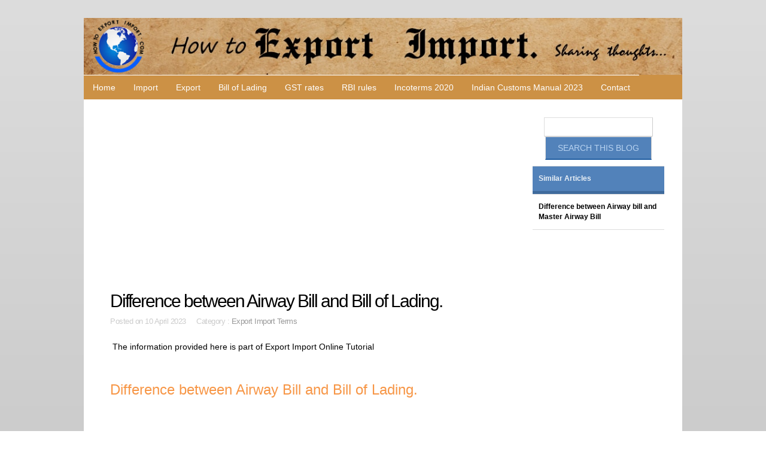

--- FILE ---
content_type: text/html; charset=utf-8
request_url: https://howtoexportimport.com/Difference-between-Airway-Bill-and-Bill-of-Lading--467.aspx
body_size: 96780
content:


<!DOCTYPE html>
        
<html xmlns="http://www.w3.org/1999/xhtml">
<head><meta http-equiv="Content-Type" content="text/html; charset=utf-8" /><title>
	Difference between Airway Bill and Bill of Lading.
</title><link rel="stylesheet" href="/styles.css" type="text/css" /><link href="/css/bootstrap.css" rel="stylesheet" /><link rel="stylesheet" type="text/css" href="/css/style.css" /><meta name="viewport" content="width=device-width, minimum-scale=1.0, maximum-scale=1.0" />
    <script async src="//pagead2.googlesyndication.com/pagead/js/adsbygoogle.js"></script>
<script>
     (adsbygoogle = window.adsbygoogle || []).push({
          google_ad_client: "ca-pub-7465763445002640",
          enable_page_level_ads: true
     });
</script>
</head>

<body>
    <form method="post" action="/Difference-between-Airway-Bill-and-Bill-of-Lading--467.aspx" onsubmit="javascript:return WebForm_OnSubmit();" id="f343">
<div class="aspNetHidden">
<input type="hidden" name="__EVENTTARGET" id="__EVENTTARGET" value="" />
<input type="hidden" name="__EVENTARGUMENT" id="__EVENTARGUMENT" value="" />
<input type="hidden" name="__VIEWSTATE" id="__VIEWSTATE" value="/[base64]/[base64]/[base64]/[base64]/[base64]/[base64]/[base64]/[base64]/[base64]/[base64]/[base64]/ZAIJD2QWAmYPFQI7V2hpY2gtY2F0ZWdvcnktb2YtZXhwb3J0ZXItYXJlLXlvdS1NZXJjaGFudC1FeHBvcnQtMTYyLmFzcHiAAVdoaWNoIGNhdGVnb3J5IG9mIGV4cG9ydGVyIGFyZSB5b3U/[base64]/CK/KrdNStxA" />
</div>

<script type="text/javascript">
//<![CDATA[
var theForm = document.forms['f343'];
if (!theForm) {
    theForm = document.f343;
}
function __doPostBack(eventTarget, eventArgument) {
    if (!theForm.onsubmit || (theForm.onsubmit() != false)) {
        theForm.__EVENTTARGET.value = eventTarget;
        theForm.__EVENTARGUMENT.value = eventArgument;
        theForm.submit();
    }
}
//]]>
</script>


<script src="/WebResource.axd?d=FJpbnJs-VMK8eRm9CgkArmJ36VpEqGm0QOTsViFyl3crXYoXmLnsH0h3C6z0zygt2gsUNtYnE8ESNtjDOdpJEy3nx_o1&amp;t=638901734248157332" type="text/javascript"></script>


<script src="/WebResource.axd?d=FmB82ELCr5SJyVTUsMNhiihEZvthCGvs_52JKPp-8cHGrDRj---uvt3Wzz66vuAIofCJhM0Dbk2YEfHXXyvWSWUuZGSLd_1j_gkWHyo-Suwe20450&amp;t=638901734248157332" type="text/javascript"></script>
<script type="text/javascript">
//<![CDATA[
function WebForm_OnSubmit() {
if (typeof(ValidatorOnSubmit) == "function" && ValidatorOnSubmit() == false) return false;
return true;
}
//]]>
</script>

<div class="aspNetHidden">

	<input type="hidden" name="__VIEWSTATEGENERATOR" id="__VIEWSTATEGENERATOR" value="3989C74E" />
	<input type="hidden" name="__EVENTVALIDATION" id="__EVENTVALIDATION" value="/wEdAAiMsZTxoj2n7PRQ4i2S+EefVSgTG0bdETrBsn8OBrKeK1oU0MHAsdbqkzwB6LjaZJHrBWqQ5LvcM6khVFOYYahsjDu35o5CUn6umW4JNpE1p/mSnBMoEMELP9IMJqjFt8ZzC0HW5X2NZNG+sx79x9AcrSDLOWdTP/lMCpx+xdCAa+bS9p5khTy8Di3ZcUBKp93E7J1w" />
</div>
                           
               
   

    <div id="container" class="width">

    <div>
    <table width="100%"   border="0" cellpadding="0" cellspacing="0"  >
      <tr>
        <td align="center" valign ="middle" style ="background-color:#cc9145;">
            <div class="moblogo"><img src="/image/logo1.jpg"    class="img-responsive"></div>

<div align="center" >
            <a class="toggleMenu" href="#">
 ☰ Menu 
          </a>
            </div>

        </td>
       <td align="left" valign ="middle"  >
               
           <div class="moblogo"><img src="/image/logo3.jpg" class="img-responsive"></div>
                <div class="moblogo2"><img src="/image/logo4.jpg" class="img-responsive"></div>
       </td>


       </tr>
         
    </table></div>

    <div class="container">
	

<ul class="nav">
	<li  class="test">
		<a href="/default.aspx">Home </a></li>
               
  <li>  <a href="/Import/default.aspx" >Import</a></li>
                       
  <li>  <a href="/Export/default.aspx" >Export</a></li>
                       
  <li>  <a href="/Bill-of-Lading/default.aspx" >Bill of Lading</a></li>
                       
  <li>  <a href="/GST-rates/default.aspx" >GST rates</a></li>
                       
  <li>  <a href="/RBI-rules/default.aspx" >RBI rules</a></li>
                       
  <li>  <a href="/Incoterms-2020-/default.aspx" >Incoterms 2020 </a></li>
                       
  <li>  <a href="/Indian-Customs-Manual-2023/default.aspx" >Indian Customs Manual 2023</a></li>
                        
                  <li><a href="/contact.aspx" >Contact</a></li>
     
</ul></div>

<script type="text/javascript" src="http://code.jquery.com/jquery-1.7.2.min.js"></script>
<script type="text/javascript" src="/script.js"></script>
    <div id="body">
 
    <style  type="text/css"   >
         p a{
            text-decoration:underline;font-family:Droid-serif;font-weight:400;font-size:18px;color: #0000ff;
        }
    </style>
    
<script src='https://www.google.com/recaptcha/api.js'></script>
    <section id="content" class="three-column">
        <script async src="//pagead2.googlesyndication.com/pagead/js/adsbygoogle.js"></script>
<!-- 1 mob responsive auto fit -->
<ins class="adsbygoogle"
     style="display:block"
     data-ad-client="ca-pub-7465763445002640"
     data-ad-slot="5783112945"
     data-ad-format="auto"></ins>
<script>
    (adsbygoogle = window.adsbygoogle || []).push({});
</script>
	    <article> 
     
			<h2><span id="ContentPlaceHolder1_pagetitle">Difference between Airway Bill and Bill of Lading.</span></h2>
			<div class="article-info">Posted on  <span id="ContentPlaceHolder1_TimeCat">10 April 2023 &nbsp;&nbsp;&nbsp;&nbsp;Category : <a href='/Export-Import-Terms/default.aspx'>Export Import Terms</a></span></div>
 
            
            <p>   <span id="ContentPlaceHolder1_contenttxt"><p align="justify">&nbsp;The information provided here is part of Export Import Online Tutorial</p>
<p align="justify">&nbsp;</p>
<p align="justify"><span style="color: #f79646; font-size: x-large;">Difference between Airway Bill and Bill of Lading.</span></p>
<p align="justify">&nbsp;</p>
<p align="justify">After introduction of this website, I have been receiving many enquiries and clarifications on different subjects on daily basis. Please accept my apology on my inability to reply individually for all questions. However, I treat each question of you a valuable one. You can certainly expect reply on all of your questions in this website as articles which will be posted time to time. <br /> <br />This week, I am clarifying on the questions asked by beginners (among beginners) to this industry related to basics of import and export . So <a href="/UserFiles/WindowsLiveWriter/DifferencebetweenAirwayBillandBillofLad_ED27/Difference%20between%20Airway%20Bill%20and%20Bill%20of%20Lading._2.jpg"><img style="display: inline; border-width: 0px;" title="Difference between Airway Bill and Bill of Lading." src="/UserFiles/WindowsLiveWriter/DifferencebetweenAirwayBillandBillofLad_ED27/Difference%20between%20Airway%20Bill%20and%20Bill%20of%20Lading._thumb.jpg" alt="Difference between Airway Bill and Bill of Lading." width="216" height="164" align="right" border="0" /></a> let us discuss the following comparisons on simple terms in international trade: <br />Bill of lading and airway bill are the document issued by the carrier of goods while booking cargo with them by shipper. <br />&nbsp;</p>
<p align="justify">What is the Airway bill and how does airway bill work? What is the difference between BL and AWB? <br />Airway bill is issued by air carrier of goods on receipt of goods after completion of export customs formalities of the country. Shipper obtains airway bill once after handing over cargo to them. Since the cargo reaches by air and transit time is too less compared to sea shipment, a set of airway bill is sent along with the cargo for immediate reference on transit and for import customs clearance at destination port by importer. Once after completion of customs formalities at load port customs location, cargo transfer manifest (CTM) issued by IATA agent along with airway bill and other required documents for transportation submits to air carriers. Original airway bills are issued in quintuplicate which is meant for carrier, importer, shipper and additional copies. Once after arrival of cargo at destination, the importer or his cargo agent approaches the destination office of air carrier and collect airway bill and other required documents sent by shipper along with cargo for necessary documentation for import customs clearance procedures and other references. Importer may also collect copies of documents by courier or mail from shipper before arrival of goods. <br />The shipper also can arrange to send airway bill and other documents through his bank to meet LC requirements or he desires. <br />The major difference between bill of lading and Airway bill is that, Airway bill is not a document of title. However, airway bill can be prepared in such a way to treat as document of title and negotiable document.</p>
<p align="justify">How does bill of lading work? <br />What is bill of lading? How bill of lading works?.</p>
<p align="justify">Bill of lading is a document issued by sea carrier of goods on receipt of cargo to him from the shipper. Bill of lading is issued to shipper after completion of export customs clearance procedures at load port customs location of the country.</p>
<p align="justify">After completion of export customs formalities, shipper hands over cargo to sea shipping carrier or his agent. As proof of receipt of goods, sea carrier or his agent issues a document which is called bill of lading. Bill of lading is generally issued in triplicate with non negotiable copies. BL also is issued in quintuplicate on special request by shipper. <br /> <br />Once after obtaining original bill of lading from the sea carrier, shipper submits bill of lading with other documents with his bank, in turn bank sends to importer through importer&rsquo;s bank. Importer collects bill of lading and other required documents from his bank and arranges for import customs clearance procedures. The shipper can surrender original bill of lading at load port where BL has been released and arranges to send a OBL release message to the counterpart office of sea carrier and advise them to release cargo without insisting for original bill of lading from consignee. The shipper also can release Seaway bill where in no original bill of lading procedures involved. <br /> <br />In short, Airway bill is a document of proof of receipt issued by air carrier of goods to shipper on receipt of goods for on carriage. Where as bill of lading is a document of proof of receipt issued by sea carrier of goods to shipper on receipt of goods for on carriage.&nbsp; Also read&nbsp; <a href="/3-Reasons-under-Importance-of-bill-of-lading-in-in-45.aspx">3 Reasons under Importance of bill of lading in international trade</a>&nbsp;&nbsp; <a href="/Different-types-of-Bill-of-Lading-46.aspx">Different types of Bill of Lading</a>&nbsp;&nbsp;&nbsp; <a href="/Is-Airway-bill-a-documents-of-title--82.aspx"> Is Airway bill a documents of title?</a>&nbsp;&nbsp;&nbsp;&nbsp;&nbsp; <a href="/Can-two-shipments-under-different-schemes-be-under-359.aspx">Can two shipments under different schemes be under one Airway bill?</a></p>
<p align="justify">&nbsp;</p>
<p><span>The above information is a part of Import Export Training online</span></p>
<p>&nbsp;</p>
<p><strong><a href="/STALE-BILL-OF-LADING-What-does-it-mean--552.aspx">STALE BILL OF LADING What does it mean?</a>&nbsp;&nbsp; </strong><a href="/Clean-On-board-Bill-of-Lading-Vs-Shipped-On-board--544.aspx">Difference between Clean On Board Bill of Lading and Shipped On Board Bill of Lading.</a>&nbsp;&nbsp; <a href="/Can-Original-Bill-of-lading-be-surrendered-under-D-411.aspx">Can Original Bill of lading be surrendered under DP terms of payment</a>&nbsp; <a href="/Can-Original-Bill-of-lading-be-surrendered-under-L-409.aspx">Can Original Bill of lading be surrendered under LC at sight</a>&nbsp;&nbsp; <a href="/Can-Bill-of-Lading-be-surrendered-on-LC-terms-408.aspx">Can Bill of Lading be surrendered on LC terms</a>&nbsp;&nbsp; <a href="/How-to-obtain-a-duplicate-BL-if-original-bill-of-l-372.aspx">How to obtain a duplicate BL, if original bill of lading lost?&nbsp; </a><a href="/Can-a-Bill-of-Lading-be-consigned-to-a-customs-bro-371.aspx">Can a Bill of Lading be consigned to a customs broker?</a>&nbsp;&nbsp; <a href="/Can-I-get-bill-of-lading-before-loading-cargo-352.aspx">Can I get bill of lading before loading cargo&nbsp;</a>&nbsp; <a href="/Can-two-consignments-meant-for-one-buyer-be-shippe-347.aspx">Can two consignments meant for one buyer be shipped together under one Bill of Lading?&nbsp;</a>&nbsp;&nbsp; <a href="/Consignee-To-Order-in-Bill-of-Lading-281.aspx">Consignee To Order in Bill of Lading&nbsp;</a>&nbsp;&nbsp; <a href="/How-to-avoid-delay-in-receiving-OBL-Original-Bill--276.aspx">How to avoid delay in receiving OBL Original Bill of Lading?&nbsp;</a>&nbsp; <a href="/Amendment-of-Bill-of-Lading-268.aspx">Amendment of Bill of Lading&nbsp;</a>&nbsp;&nbsp; <a href="/Amendment-of-shipper-details-in-Bill-of-Lading-262.aspx">How to amend shipper details in Bill of Lading?</a>.&nbsp;&nbsp; <a href="/How-to-surrender-HBL-House-Bill-of-Lading-252.aspx">How to surrender HBL House Bill of Lading&nbsp;</a>&nbsp; <a href="/Surrender-of-Bill-of-Lading-Some-facts-250.aspx">Surrender of Bill of Lading Some facts&nbsp;</a>.&nbsp; <a href="/How-does-Bill-of-Lading-work-in-Sight-LC-244.aspx">How does Bill of Lading work in Sight LC</a>.&nbsp;&nbsp; <a href="/How-does-Bill-of-Lading-work-in-DP-payment-terms--241.aspx">How does Bill of Lading work in DP payment terms?&nbsp;</a>&nbsp; <a href="/Can-a-Bill-of-Lading-BL-be-predated-for-LC-negotia-201.aspx">Can a Bill of Lading (BL) be predated for LC negotiation?</a>&nbsp;&nbsp; <a href="/What-is-the-earliest-date-can-be-mentioned-on-Bill-199.aspx">What is the earliest date can be mentioned on Bill of Lading. Can BL date and let export date be same day?&nbsp;</a>&nbsp; <a href="/Can-shipping-line-predate-Bill-of-Lading-What-is-t-138.aspx">Can shipping line predate Bill of Lading,What is the earliest date can be mentioned on Bill of Lading.&nbsp;</a>&nbsp;&nbsp; <a href="/What-is-Said-to-weigh-in-Bill-of-Lading-124.aspx">What is Said to weigh in Bill of Lading&nbsp;</a>&nbsp; <a href="/What-is-Shipper-Load-stow-and-count-in-Bill-of-Lad-123.aspx">What is Shipper Load, stow and count in Bill of Lading&nbsp;</a>&nbsp;&nbsp; <a href="/What-is-said-to-contain-in-Bill-of-Lading--122.aspx">What is said to contain in Bill of Lading.&nbsp;</a>&nbsp; <a href="/Can-an-importer-take-delivery-of-goods-without-ori-120.aspx">Can an importer take delivery of goods without original bill of lading?</a>&nbsp; <a href="/What-is-House-BL-House-Bill-of-Lading-108.aspx">What is House BL House Bill of Lading&nbsp;</a>&nbsp; <a href="/Can-Bill-of-Lading-BL-be-before-date-of-Certificat-86.aspx">Can Bill of Lading (BL) be before date of Certificate of origin GSP?&nbsp;</a>&nbsp; <a href="/What-is-Express-Release-Bill-of-Lading-73.aspx">What is Express Release Bill of Lading?</a>&nbsp; <a href="/Can-Bill-of-Lading-be-surrendered-at-port-of-loadi-72.aspx">Can Bill of Lading be surrendered at port of loading?</a>&nbsp;&nbsp;&nbsp; <a href="/Transferability-of-Bill-of-Lading-71.aspx">Transferability of Bill of Lading</a>&nbsp; <a href="/What-is-charter-party-bill-of-lading--52.aspx">What is charter party bill of lading ?&nbsp;</a>&nbsp; <a href="/How-transshipment-bill-of-lading-works--51.aspx">How &nbsp;transshipment bill of lading works?&nbsp;</a>&nbsp; <a href="/What-is-Combined-Bill-of-Lading-Multi-model-Bill-o-50.aspx">What is Combined Bill of Lading / Multi model Bill of Lading&nbsp;</a>&nbsp; <a href="/Unclean-Bill-of-Lading-Claused-bill-of-lading-foul-49.aspx">Unclean Bill of Lading/Claused bill of lading/foul bill of lading/Dirty Bill of Lading&nbsp;</a>&nbsp; <a href="/What-is-Clean-on-board-Bill-of-Lading-48.aspx">What is Clean on board Bill of Lading?</a>&nbsp; <a href="/Is-Received-for-shipment-Bill-of-Lading-sufficient-47.aspx">Is received for shipment Bill of Lading sufficient for LC negotiation?</a>&nbsp; <a href="/Different-types-of-Bill-of-Lading-46.aspx">Different types of Bill of Lading&nbsp;</a>&nbsp; <a href="/3-Reasons-under-Importance-of-bill-of-lading-in-in-45.aspx">3 Reasons under Importance of bill of lading in international trade&nbsp;</a>&nbsp; <a href="/When-can-an-exporter-get-bill-of-lading-from-shipp-44.aspx">When can an exporter get bill of lading from shipping company?&nbsp;</a>&nbsp;&nbsp;</p>
<p><span style="text-decoration: underline;"><span style="color: #9b00d3; font-family: 'Segoe Script';"><br /></span></span></p>
<p><span style="text-decoration: underline;"><span style="color: #9b00d3; font-family: 'Segoe Script';">Posts about international trade cauching</span></span></p>
<h3 align="justify"><a><span style="color: #d16349;"><span style="font-weight: bold;">Difference between BL and MBL.</span> <br /><span style="font-weight: bold;">How to differentiate BL and HBL?</span> <br /></span></a><a style="font-size: 1.17em;" href="/Difference-between-AWB-and-HAWB-Airway-bill-and-Ho-469.aspx"><span style="font-weight: bold; color: #d16349;">Difference between AWB and HAWB - Airway bill and House Airway bill</span></a> <br /><a style="font-size: 1.17em;" href="/Difference-between-Airway-bill-and-Master-Airway-B-468.aspx"><span style="font-weight: bold; color: #d16349;">Difference between Airway bill and Master Airway Bill</span></a> <br /><a style="font-size: 1.17em;" href="/Difference-between-MAWB-and-HAWB-284.aspx"><span style="font-weight: bold; color: #d16349;">Difference between MAWB and HAWB</span></a> <br /><a style="font-size: 1.17em;" href="/Difference-between-port-of-discharge-and-port-of-d-370.aspx"><span style="color: #d16349;"><span style="font-weight: bold;">Difference between port of discharge and port of delivery.</span> <br /></span></a><a href="/How-to-set-up-an-export-import-firm-in-India-ndash-398.aspx"><span style="font-weight: bold; color: #d16349;">How to start Export Business?</span></a> <br /><a href="/10-Tips-to-get-export-order-399.aspx"><span style="font-weight: bold; color: #d16349;">How to get Export Orders?</span></a> <br /><a href="/12-Major-risks-and-solutions-in-Imports-and-Export-570.aspx"><span style="font-weight: bold; color: #d16349;">What are the risks and solutions in Export Business?</span></a> <br /><a href="/Indian-Tariff-Code-ITC-Chapter-01-to-99-845.aspx"><span style="font-weight: bold; color: #d16349;">Click here to know India Trade Classification(ITC)</span></a> <br /><a href="/UserFiles/Windows-Live-Writer/71a94ddd2ce5_91C8/Indian%20Union%20Budget%20ST%20changes.pdf"><span style="font-weight: bold; color: #d16349;">Service Tax - Click here to read complete notification under Budget 2014</span></a> <br /><a href="/What-is-post-shipment-credit-to-exporters--841.aspx"><span style="font-weight: bold; color: #d16349;">What is Bank post shipment credit to exporters?</span></a><span style="color: #d16349;"><span style="font-weight: bold;">&nbsp;</span> <br /></span><a href="/Types-of-Export-Containers-995.aspx"><span style="font-weight: bold; color: #d16349;">Types of export containers</span></a> <br /><a href="/Dimension-of-Cargo-Containers-994.aspx"><span style="font-weight: bold; color: #d16349;">Measurement of export containers</span></a> <br /><a href="/Foreign-Trade-Policy-of-India-2015-2020-pdf-1558.aspx"><span style="font-weight: bold; color: #d16349;">Export Import Policy of India 2015-20</span></a> <br /><a href="/MEIS-Merchandise-Exports-from-India-Scheme-under-F-1535.aspx"><span style="font-weight: bold; color: #d16349;">MEIS, Merchandise Exports from India Scheme</span></a><span style="color: #d16349;"> <br /></span><a href="/Service-Exports-from-India-Scheme-SEIS--1566.aspx"><span style="font-weight: bold; color: #d16349;">SEIS, Service Exports from India Scheme</span></a> <br /><a href="/Merge-your-Commercial-Invoice-and-Packing-List-1517.aspx"><span style="font-weight: bold; color: #d16349;">Merge your Commercial Invoice and Packing List for all your future exports</span></a> <br /><a href="/Export-procedures-and-documentation-1397.aspx"><span style="font-weight: bold; color: #d16349;">Export procedures and documentation</span></a></h3>
<p>&nbsp;</p>
<p><a href="/How-to-hide-invoice-value-of-original-contract-und-390.aspx"><strong>How to hide invoice value of original contract under high sea sale transactions</strong></a>
<script type="text/javascript" src="http://pagead2.googlesyndication.com/pagead/js/adsbygoogle.js"></script>
</p>
<p>&nbsp;</p>
<p>&nbsp;</p>
<p><a href="/How-to-know-the-quality-quantity-or-contents-of-go-157.aspx"><strong>How to know the quality, quantity or contents of goods before import customs clearance</strong></a><strong></strong></p>
<p>&nbsp;</p>
<p><a href="/How-to-know-volume-of-LCL-cargo-if-not-measured-at-275.aspx"><strong>How to know volume of LCL cargo if not measured at factory</strong></a><strong></strong></p>
<p>&nbsp;</p>
<p><a href="/Transferability-of-Bill-of-Lading-71.aspx"><strong>Transferability of Bill of Lading</strong></a><strong></strong></p>
<p>&nbsp;</p>
<p><a href="/Transhipment-A-redefinition-475.aspx"><strong>Transhipment - A redefinition</strong></a><strong></strong></p>
<p>&nbsp;</p>
<p><a href="/Travelers-to-India-under-import-duty-exemption-Fre-477.aspx"><strong>Travelers to India under import duty exemption, Frequently Asked Questions Part 2</strong></a><strong></strong></p>
<p>&nbsp;</p>
<p><a href="/Bill-of-Lading-procedures-in-triangular-shipment-W-105.aspx"><strong>Triangular export</strong></a><strong></strong></p>
<p>&nbsp;</p>
<p><a href="/Types-of-Insurance-Documents--484.aspx"><strong>Types of Insurance Documents</strong></a><strong>.</strong></p>
<p>&nbsp;</p>
<p><a href="/How-to-make-DA-mode-of-payment-safe-249.aspx"><strong>&nbsp;How to make DA mode of payment safe</strong></a><strong></strong></p>
<p>&nbsp;</p>
<p><a href="/How-to-make-delay-in-delivery-of-Shipment--248.aspx"><strong>How to make delay in delivery of Shipment?</strong></a><strong></strong></p>
<p>&nbsp;</p>
<p><a href="/How-to-minimize-import-cargo-clearance-time-An-ope-424.aspx"><strong>&nbsp;How to minimize import cargo clearance time? An open logic proposal to WTO</strong></a><strong></strong></p>
<p>&nbsp;</p>
<p><a href="/How-to-obtain-a-duplicate-BL-if-original-bill-of-l-372.aspx"><strong>How to obtain a duplicate BL, if original bill of lading lost</strong></a><strong>.</strong></p>
<p>&nbsp;</p>
<p><a href="/How-to-obtain-GSP-Certificate-of-Origin--84.aspx"><strong>How to obtain GSP - Certificate of Origin?</strong></a><strong></strong></p>
<p>&nbsp;</p>
<p><a href="/How-to-obtain-Phyto-sanitary-certificate-What-is-p-364.aspx"><strong>How to obtain Phyto sanitary certificate. What is phytosanitary certification</strong></a><strong></strong></p>
<p>&nbsp;</p>
<p><a href="/How-to-obtain-waiver-on-detention-demurrage-on-imp-419.aspx"><strong>&nbsp;How to obtain waiver on detention/ demurrage on imported goods/container from Shipping company/CFS</strong></a><strong></strong></p>
<p>&nbsp;</p>
<p><a href="/How-to-open-an-LC-Procedures-to-open-a-Letter-of-C-115.aspx"><strong>&nbsp;How to open an LC? Procedures to open a Letter of Credit</strong></a><strong></strong></p>
<p>&nbsp;</p>
<p><a href="/How-to-overcome-credit-risk-in-export-business--65.aspx"><strong>How to overcome credit risk in export business?</strong></a><strong></strong></p>
<p>&nbsp;</p>
<p align="justify">I hope I could clarify, Airway bill Vs Bill of lading &ndash; How does airway bill work and how bill of lading works and how to differentiate airway bill and bill of lading. <br /> <br />Please discuss below your thoughts on this subject.</p></span></p>
            <br />
                  
            <div id="ContentPlaceHolder1_pnlcomm" style="background-color:#F0F0F0;width:100%;padding :1px 4px 12px 9px;">
	
                                      <h3>Comments        </h3>        
                                            
                                                            <div>
		<table cellspacing="0" Border="0" id="ContentPlaceHolder1_comnt" style="border-style:None;width:100%;border-collapse:collapse;">
			<tr>
				<td><br />
                                                                           <fieldset style ="text-align: justify;"> <legend>   satish nair: 
                                                                         <span class="article-info">On 05 December 2013</span></legend> 
                                                                           Dear Sir,

Very good Site and insightful information is provided.

Thanks & Rgds

Satish Nair 
                                                                           </fieldset>                                                                         
                                                                        </td>
			</tr><tr>
				<td><br />
                                                                           <fieldset style ="text-align: justify;"> <legend>   Neema Mollel: 
                                                                         <span class="article-info">On 03 March 2014</span></legend> 
                                                                           an airway bill is the document which acts as contract of carriage goods by air and it is between shipper and carrier. master airway bill is a airway bill which shows the list of different airway bill of different shipper.

port discharge is the process doing documentation and payment of all costs and inspection for the cargo in the port while port deliver is the process of allow cargo to go out of port after port discharge complete, 
                                                                           </fieldset>                                                                         
                                                                        </td>
			</tr><tr>
				<td><br />
                                                                           <fieldset style ="text-align: justify;"> <legend>   Pramod p. Surte: 
                                                                         <span class="article-info">On 16 June 2014</span></legend> 
                                                                           Question is wellm explained, thank you  Pramod Surte 
                                                                           </fieldset>                                                                         
                                                                        </td>
			</tr><tr>
				<td><br />
                                                                           <fieldset style ="text-align: justify;"> <legend>   Bharatsinh Chavda : 
                                                                         <span class="article-info">On 03 July 2015</span></legend> 
                                                                           I mostly visit your website whenever I need any kind of help for any queries. right now I want to clarify some questions which can be cleared only by expert like you.  My query is that can I add my name in Airway bill under letter of credit.  Because I told my bank you are taking 110 % amount against issuance of lc so why should I mention your name as a consignee in Airway bill. I told my bank if you are taking 80 % of 70 % of amount from me, then you can add your name as a consignee.  You're taking 100 % for me so I do not want to mention your name as a consignee., can this possible? 
Also I have deleted two clause 42c and 42d.  My bank told me that we will not take surety of payment because reimbursement bank will pay directly to the supplier.  His Bank will check the documents before paying amount to buyer?  My bank don't clarify this.  Is there any risk by deleting these 2 clauses?
Also I want to clarify two classes can I delete clause 49 and 53d under letter of credit.  Is it safe to delete these classes.  Because I don't want to pay extra payment to bank like confirmation changes
 
                                                                           </fieldset>                                                                         
                                                                        </td>
			</tr><tr>
				<td><br />
                                                                           <fieldset style ="text-align: justify;"> <legend>   Rakesh Jain: 
                                                                         <span class="article-info">On 13 July 2015</span></legend> 
                                                                           I am a online seller. I sell books online and ship mainly to US. My customers are students and most of the packets carry one book only valuing an average of 20 to 30$. The orders are collected by a agent in USA. He passes on the orders to us and we ship directly to buyers. The buyer then makes payment to us in bulk, covering a number of shipments. These shipments are sent through DHL courier. DHL treats Books as documents and takes them in document mode. Our bank is asking for custom documents against the foreign payment received by us. We only have DHL invoices and DHL awb copies as proof. There is no custom document from DHL as the packets are carried under document category. AND we do not claim any export benefits. Please advice how to convince the bank to accept DHL invoices as proof of export.  
                                                                           </fieldset>                                                                         
                                                                        </td>
			</tr><tr>
				<td><br />
                                                                           <fieldset style ="text-align: justify;"> <legend>   NITIN PATIL: 
                                                                         <span class="article-info">On 06 April 2016</span></legend> 
                                                                           Dear Sir,
thanks to create website like this. this articles is very useful to new importer & Exporter. 
one more doubt i have i.e. is there have "BILL OF LADING' document in EXPORT by AIR CARRIER.  
                                                                           </fieldset>                                                                         
                                                                        </td>
			</tr><tr>
				<td><br />
                                                                           <fieldset style ="text-align: justify;"> <legend>   Debasish Ray: 
                                                                         <span class="article-info">On 14 March 2020</span></legend> 
                                                                           One is Sea Bill of lading the other is Air Waybill of lading. The main difference is that SBL is a negotiable document and an AWB is a non-negotiable document.
CTM is a Cargo transfer manifest which is purely an airline document and is used to transfer cargo between one airline to another. No IATA cargo agent can issue a CTM. 
                                                                           </fieldset>                                                                         
                                                                        </td>
			</tr><tr>
				<td><br />
                                                                           <fieldset style ="text-align: justify;"> <legend>   Debasish Ray: 
                                                                         <span class="article-info">On 14 March 2020</span></legend> 
                                                                           It is not AIRWAY BILL the correct is AIR WAYBILL. 
                                                                           </fieldset>                                                                         
                                                                        </td>
			</tr><tr>
				<td><br />
                                                                           <fieldset style ="text-align: justify;"> <legend>   selina: 
                                                                         <span class="article-info">On 22 April 2021</span></legend> 
                                                                           why is Airway bill is not a document of title? And,  in which way Bill of lading (sea) is a document of title? Why is Airway Bill non negotialble? In which way sea bill of lading is Negotiable?  
                                                                           </fieldset>                                                                         
                                                                        </td>
			</tr><tr>
				<td><br />
                                                                           <fieldset style ="text-align: justify;"> <legend>   ajay shukla: 
                                                                         <span class="article-info">On 10 September 2021</span></legend> 
                                                                           Sir,  can the AIR WAYBILL be switched ? or can a switch air waybill be issued? if yes what is the process ?  
                                                                           </fieldset>                                                                         
                                                                        </td>
			</tr><tr>
				<td><br />
                                                                           <fieldset style ="text-align: justify;"> <legend>   Mr.Keyur Dafda: 
                                                                         <span class="article-info">On 16 December 2021</span></legend> 
                                                                           How to arrange export Investments.? 
                                                                           </fieldset>                                                                         
                                                                        </td>
			</tr><tr>
				<td><br />
                                                                           <fieldset style ="text-align: justify;"> <legend>   Frank Buck: 
                                                                         <span class="article-info">On 21 December 2022</span></legend> 
                                                                           I'm a little confused brother because I'm involved with transporting gold and they tell us we need a bill of lading when it is coming with a diplomat Customs agent by air! All we should need is a airway bill correct correction air WayBill... I understood the correction you made before. Please verify if there is any extra steps needed to transport gold and Jewelry from Ghana to United States specifically Minneapolis port.. thank you for your very clear presentation of this matter. God bless you 
                                                                           </fieldset>                                                                         
                                                                        </td>
			</tr>
		</table>
	</div>


</div>
</article>
	
		
            <h3>Discussion Forum</h3>
         You can also share your thoughts about this article.<br />
           Any one can answer on question posted by Readers
            <fieldset> 
                    <p><label for="name">Name:</label>
                        <input name="ctl00$ContentPlaceHolder1$UsrName" type="text" id="ContentPlaceHolder1_UsrName" />
                                           
                                                <span id="ContentPlaceHolder1_RequiredFieldValidator1" style="visibility:hidden;">*</span></p>
                    <p><label for="email">Email:</label>
                  <input name="ctl00$ContentPlaceHolder1$UsrEmail" type="text" id="ContentPlaceHolder1_UsrEmail" />

                   <span id="ContentPlaceHolder1_RequiredFieldValidator2" style="visibility:hidden;">*</span></p>
                                        <p><label for="message">Message:</label>
                 <textarea name="ctl00$ContentPlaceHolder1$comment" rows="2" cols="20" id="ContentPlaceHolder1_comment">
</textarea>
                <span id="ContentPlaceHolder1_RequiredFieldValidator3" style="visibility:hidden;">*</span>
                    </p>
                     <p>
                         <div class="g-recaptcha" data-sitekey="6LfIlT0UAAAAABhOWjFJ6bITrz1PAS60t364TwH3"></div></p>
                    
                    <p><input type="submit" name="ctl00$ContentPlaceHolder1$Button1" value="Submit Comment" onclick="javascript:WebForm_DoPostBackWithOptions(new WebForm_PostBackOptions(&quot;ctl00$ContentPlaceHolder1$Button1&quot;, &quot;&quot;, true, &quot;sdsdf&quot;, &quot;&quot;, false, false))" id="ContentPlaceHolder1_Button1" class="formbutton" /> </p>
               <p><input name="ctl00$ContentPlaceHolder1$errlbl" type="text" id="ContentPlaceHolder1_errlbl" style="color:Red;background-color:Transparent;border-style:None;" /></p>
            </fieldset>                                                                                                     

                                                        
  </section>

       

        <aside class="sidebar small-sidebar right-sidebar"> 
                                                             <div id="pnlsearch" align="center" onkeypress="javascript:return WebForm_FireDefaultButton(event, &#39;Butsrch&#39;)">
	
              <input name="ctl00$txtsrch" type="text" id="txtsrch" class="s" />   <br />  
  <input type="submit" name="ctl00$Butsrch" value="Search this blog" id="Butsrch" style="background-color: #5282BA;color: #B7D2F0;display: inline-block;border-bottom-width:2px;border-bottom-color: #215DA1;padding: 8px 20px;text-decoration: none;text-transform: uppercase;" />
                                                                

                                                              
</div>   
            	<ul>	
       
             
                     <li>    
                    <ul class="blocklist">     
                         
                        
    
                        
 <li><a class="selected" href="#">Similar Articles</a></li>
                            
                          <li><a style="font-weight:600;color:black;"  href='/Difference-between-Airway-bill-and-Master-Airway-B-468.aspx'>
                                                                    Difference between Airway bill and Master Airway Bill
                                                                </a> </li>  

                        </ul>
                         </li>
                    </ul>
           <div style ="max-height:250px;overflow:hidden;" >
             <script async src="//pagead2.googlesyndication.com/pagead/js/adsbygoogle.js"></script>
<!-- 1 mob responsive auto fit -->
<ins class="adsbygoogle"
     style="display:block"
     data-ad-client="ca-pub-7465763445002640"
     data-ad-slot="5783112945"
     data-ad-format="auto"></ins>
<script>
    (adsbygoogle = window.adsbygoogle || []).push({});
</script>
               </div> 
	<ul>	
       
             
                     <li>    
                    <ul class="blocklist">     
                         
                        
                        <li><a class="selected" href="#">Most Recent Articles</a></li>
                        
                          <li><a   href='/CENTRAL-EXCISE-Notification-No-16-of-2024-dated-14-22508.aspx'>
                                                                    CENTRAL EXCISE Notification No 16 of 2024 dated 14th June, 2024
                                                                </a> </li>  
                          <li><a   href='/Notification-no-15-2024-CENTRAL-EXCISE-date-on-31s-22507.aspx'>
                                                                    Notification no 15/2024 CENTRAL EXCISE date on 31st May, 2024
                                                                </a> </li>  
                          <li><a   href='/CENTRAL-EXCISE-Notification-No-14-of-2024-dated-15-22506.aspx'>
                                                                    CENTRAL EXCISE Notification No 14 of 2024 dated 15th May, 2024
                                                                </a> </li>  
                          <li><a   href='/Notification-no-13-2024-CENTRAL-EXCISE-date-on-30t-22505.aspx'>
                                                                    Notification no 13/2024 CENTRAL EXCISE date on 30th April, 2024
                                                                </a> </li>  
                          <li><a   href='/CENTRAL-EXCISE-Notification-No-12-of-2024-dated-15-22504.aspx'>
                                                                    CENTRAL EXCISE Notification No 12 of 2024 dated 15th April, 2024
                                                                </a> </li>  
                          <li><a   href='/Notification-no-11-2024-CENTRAL-EXCISE-date-on-3rd-22503.aspx'>
                                                                    Notification no 11/2024 CENTRAL EXCISE date on 3rd April, 2024
                                                                </a> </li>  
                          <li><a   href='/CENTRAL-EXCISE-Notification-No-10-of-2024-dated-15-22502.aspx'>
                                                                    CENTRAL EXCISE Notification No 10 of 2024 dated 15th March, 2024
                                                                </a> </li>  
                          <li><a   href='/Notification-No-25-2024-Customs-date-on-6th-May-20-22501.aspx'>
                                                                    Notification No 25/2024 Customs date on  6th May, 2024
                                                                </a> </li>  
                          <li><a   href='/CUSTOMS-Notification-No-24-of-2024-dated-3rd-May-2-22500.aspx'>
                                                                    CUSTOMS Notification No 24 of 2024 dated 3rd May, 2024
                                                                </a> </li>  
                          <li><a   href='/Notification-No-23-2024-Customs-date-on-5th-April--22499.aspx'>
                                                                    Notification No 23/2024 Customs date on  5th April, 2024
                                                                </a> </li>  
                          <li>
<a href="/Track-your-Air-shipment-here-437.aspx" >Track Your Air Shipment Here</a> </li>
                     <li>    
 <a href="/Track-your-Sea-shipment-here-439.aspx" class="commt-line">Track Your Sea Shipment Here</a> 
                           </li>
                    </ul>
                </li>
                
               

		
               
                


               <script async src="//pagead2.googlesyndication.com/pagead/js/adsbygoogle.js"></script>
<!-- 1 mob responsive auto fit -->
<ins class="adsbygoogle"
     style="display:block"
     data-ad-client="ca-pub-7465763445002640"
     data-ad-slot="5783112945"
     data-ad-format="auto"></ins>
<script>
    (adsbygoogle = window.adsbygoogle || []).push({});
</script>

                <li>    
                    <ul class="blocklist">      
                        <li><a class="selected" href="#">Featured Articles</a></li>
                        
                          <li><a   href='/Customs-Notification-117-61-dt-13-10-61-5853.aspx'>
                                                                    Customs Notification 117/61 dt.13.10.61
                                                                </a> </li>  
                          <li><a   href='/Increased-import-duty-for-non-essential-items-tari-20640.aspx'>
                                                                    Increased import duty for non-essential items tariff measures
                                                                </a> </li>  
                          <li><a   href='/Difference-between-CGST-and-Central-Excise-Tax-4216.aspx'>
                                                                    Difference between CGST and Central Excise Tax
                                                                </a> </li>  
                          <li><a   href='/Revised-GST-rate-on-carpentry-of-wood-assembled-fl-8044.aspx'>
                                                                    Revised GST rate on carpentry of wood, assembled flooring panels
                                                                </a> </li>  
                          <li><a   href='/Terms-used-in-export-business-such-as-Foreign-Nati-1842.aspx'>
                                                                    Terms used in export business such as Foreign Nationa,Foreign Person,Free Carrier,Free circulation
                                                                </a> </li>  
                          <li><a   href='/No-GST-on-inter-se-sale-or-purchase-of-foreign-cur-6108.aspx'>
                                                                    No GST on inter se sale or purchase of foreign currency amongst banks or authorised dealers
                                                                </a> </li>  
                          <li><a   href='/Cargo-Arrival-Notice-CAN-Some-facts--118.aspx'>
                                                                    Cargo Arrival Notice (CAN) Some facts.
                                                                </a> </li>  
                          <li><a   href='/Terms-used-in-trade-such-as-Gross-income-Gross-Nat-1894.aspx'>
                                                                    Terms used in trade such as Gross income,Gross National Product,Gross Profit, Guarantee,Guerilla marketing,Gulf Cooperation Council etc
                                                                </a> </li>  
                          <li><a   href='/How-to-export-from-India-to-Kuwait--8842.aspx'>
                                                                    How to export from India to Kuwait?
                                                                </a> </li>  
                          <li><a   href='/Which-category-of-exporter-are-you-Merchant-Export-162.aspx'>
                                                                    Which category of exporter are you? Merchant Exporter,Manufacturer exporter,Service exporter Project Exporter or Deemed Exporter
                                                                </a> </li>  
                        
                    </ul>
                </li>
                
               

		
               
                


               <script async src="//pagead2.googlesyndication.com/pagead/js/adsbygoogle.js"></script>
<!-- 1 mob responsive auto fit -->
<ins class="adsbygoogle"
     style="display:block"
     data-ad-client="ca-pub-7465763445002640"
     data-ad-slot="5783112945"
     data-ad-format="auto"></ins>
<script>
    (adsbygoogle = window.adsbygoogle || []).push({});
</script>

                
          </ul>
		
        </aside>
    	<div class="clear"></div>
    </div>
    <footer>
         <script async src="//pagead2.googlesyndication.com/pagead/js/adsbygoogle.js"></script>
<!-- 1 mob responsive auto fit -->
<ins class="adsbygoogle"
     style="display:block"
     data-ad-client="ca-pub-7465763445002640"
     data-ad-slot="5783112945"
     data-ad-format="auto"></ins>
<script>
    (adsbygoogle = window.adsbygoogle || []).push({});
</script>
       
        <div class="footer-content">
          
     
  <ul><li><a  href='/Import/default.aspx'>Import</a></li>  </ul>   
            
  <ul><li><a  href='/Export/default.aspx'>Export</a></li>  </ul>   
            
  <ul><li><a  href='/For-Beginners/default.aspx'>For Beginners</a></li>  </ul>   
            
  <ul><li><a  href='/Track-Your-Shipment/default.aspx'>Track Your Shipment</a></li>  </ul>   
            
  <ul><li><a  href='/Abbreviations/default.aspx'>Abbreviations</a></li>  </ul>   
            
  <ul><li><a  href='/Inco-Terms/default.aspx'>Inco Terms</a></li>  </ul>   
            
  <ul><li><a  href='/Export-India/default.aspx'>Export India</a></li>  </ul>   
            
  <ul><li><a  href='/Import-India/default.aspx'>Import India</a></li>  </ul>   
            
  <ul><li><a  href='/Import-US/default.aspx'>Import US</a></li>  </ul>   
            
  <ul><li><a  href='/Export-Import-Terms/default.aspx'>Export Import Terms</a></li>  </ul>   
            
  <ul><li><a  href='/Export-incentives-and-benefits/default.aspx'>Export incentives and benefits</a></li>  </ul>   
            
  <ul><li><a  href='/FAQ/default.aspx'>FAQ</a></li>  </ul>   
            
  <ul><li><a  href='/Bill-of-Lading/default.aspx'>Bill of Lading</a></li>  </ul>   
            
  <ul><li><a  href='/Foreign-Trade-Policy-2015-20/default.aspx'>Foreign Trade Policy 2015-20</a></li>  </ul>   
            
  <ul><li><a  href='/Start-your-own-Export-Import-Business/default.aspx'>Start your own Export Import Business</a></li>  </ul>   
            
  <ul><li><a  href='/HS-code/default.aspx'>HS code</a></li>  </ul>   
            
  <ul><li><a  href='/Banking-India-/default.aspx'>Banking (India)</a></li>  </ul>   
            
  <ul><li><a  href='/India-Trade-Classification-ITC-/default.aspx'>India Trade Classification (ITC)</a></li>  </ul>   
            
  <ul><li><a  href='/How-to-Import/default.aspx'>How to Import</a></li>  </ul>   
            
  <ul><li><a  href='/Containers/default.aspx'>Containers</a></li>  </ul>   
            
  <ul><li><a  href='/Income-Tax/default.aspx'>Income Tax</a></li>  </ul>   
            
  <ul><li><a  href='/Forms/default.aspx'>Forms</a></li>  </ul>   
            
  <ul><li><a  href='/How-to-export/default.aspx'>How to export</a></li>  </ul>   
            
  <ul><li><a  href='/Foreign-Trade-Policy-2014-19/default.aspx'>Foreign Trade Policy 2014-19</a></li>  </ul>   
            
  <ul><li><a  href='/Freight-forwarding-Terms/default.aspx'>Freight forwarding Terms</a></li>  </ul>   
            
  <ul><li><a  href='/Business-Terms/default.aspx'>Business Terms</a></li>  </ul>   
            
  <ul><li><a  href='/Terms-in-Banking/default.aspx'>Terms in Banking</a></li>  </ul>   
            
  <ul><li><a  href='/Shipping-Terms/default.aspx'>Shipping Terms</a></li>  </ul>   
            
  <ul><li><a  href='/Import-Terms/default.aspx'>Import Terms</a></li>  </ul>   
            
  <ul><li><a  href='/Export-Terms/default.aspx'>Export Terms</a></li>  </ul>   
            
  <ul><li><a  href='/Customs-Terms/default.aspx'>Customs Terms</a></li>  </ul>   
            
  <ul><li><a  href='/Excise-Terms/default.aspx'>Excise Terms</a></li>  </ul>   
            
  <ul><li><a  href='/International-Business-Terms/default.aspx'>International Business Terms</a></li>  </ul>   
            
  <ul><li><a  href='/Notifications/default.aspx'>Notifications</a></li>  </ul>   
            
  <ul><li><a  href='/GST/default.aspx'>GST</a></li>  </ul>   
            
  <ul><li><a  href='/SVB/default.aspx'>SVB</a></li>  </ul>   
            
  <ul><li><a  href='/Income-Tax/default.aspx'>Income Tax</a></li>  </ul>   
            
  <ul><li><a  href='/HS-Codes/default.aspx'>HS Codes</a></li>  </ul>   
            
  <ul><li><a  href='/GST-Law/default.aspx'>GST Law</a></li>  </ul>   
            
  <ul><li><a  href='/GST-FAQ/default.aspx'>GST,FAQ</a></li>  </ul>   
            
  <ul><li><a  href='/HSN-Codes-for-GST/default.aspx'>HSN Codes for GST</a></li>  </ul>   
            
  <ul><li><a  href='/SAC-for-GST/default.aspx'>SAC for GST</a></li>  </ul>   
            
  <ul><li><a  href='/GST-rates/default.aspx'>GST rates</a></li>  </ul>   
            
  <ul><li><a  href='/Logistics/default.aspx'>Logistics</a></li>  </ul>   
            
  <ul><li><a  href='/GST-service-code/default.aspx'>GST service code</a></li>  </ul>   
            
  <ul><li><a  href='/GST-exemptions/default.aspx'>GST exemptions</a></li>  </ul>   
            
  <ul><li><a  href='/GST-tariff/default.aspx'>GST tariff</a></li>  </ul>   
            
  <ul><li><a  href='/GST-rate/default.aspx'>GST rate</a></li>  </ul>   
            
  <ul><li><a  href='/GST-Circulars/default.aspx'>GST Circulars</a></li>  </ul>   
            
  <ul><li><a  href='/GST-EXIM/default.aspx'>GST EXIM</a></li>  </ul>   
            
  <ul><li><a  href='/GST-terms/default.aspx'>GST terms</a></li>  </ul>   
            
  <ul><li><a  href='/Indian-Tax-Terms/default.aspx'>Indian Tax Terms</a></li>  </ul>   
            
  <ul><li><a  href='/GST-terms-difference/default.aspx'>GST terms difference</a></li>  </ul>   
            
  <ul><li><a  href='/RBI-rules/default.aspx'>RBI rules</a></li>  </ul>   
            
  <ul><li><a  href='/Incoterms-2020-/default.aspx'>Incoterms 2020 </a></li>  </ul>   
            
  <ul><li><a  href='/Indian-Customs-circulars-2023/default.aspx'>Indian Customs circulars 2023</a></li>  </ul>   
            
  <ul><li><a  href='/Courier-India/default.aspx'>Courier India</a></li>  </ul>   
            
  <ul><li><a  href='/Indian-Customs-Manual-2023/default.aspx'>Indian Customs Manual 2023</a></li>  </ul>   
            
  <ul><li><a  href='/circular/default.aspx'>circular</a></li>  </ul>   
             
              <ul>   <li>     <a href="/Privacypolicy.aspx" >Privacy policy</a></li> 
           <li>    <a href="/Termsandconditions.aspx" >Terms and conditions</a>  </li>  
                </ul>     
            <div class="clear"></div>
   
                                                       
                                   
           
                     
        </div>
        <div class="footer-bottom">
            <p>&copy; 2018. Howtoexportimport.com</p>
         </div>
    </footer>
</div>
             <script type="text/javascript">

                        var _gaq = _gaq || [];
                        _gaq.push(['_setAccount', 'UA-37400675-1']);
                        _gaq.push(['_trackPageview']);

                        (function () {
                            var ga = document.createElement('script'); ga.type = 'text/javascript'; ga.async = true;
                            ga.src = ('https:' == document.location.protocol ? 'https://ssl' : 'http://www') + '.google-analytics.com/ga.js';
                            var s = document.getElementsByTagName('script')[0]; s.parentNode.insertBefore(ga, s);
                        })();

                    </script>
                              
      
<script type="text/javascript">
//<![CDATA[
var Page_Validators =  new Array(document.getElementById("ContentPlaceHolder1_RequiredFieldValidator1"), document.getElementById("ContentPlaceHolder1_RequiredFieldValidator2"), document.getElementById("ContentPlaceHolder1_RequiredFieldValidator3"));
//]]>
</script>

<script type="text/javascript">
//<![CDATA[
var ContentPlaceHolder1_RequiredFieldValidator1 = document.all ? document.all["ContentPlaceHolder1_RequiredFieldValidator1"] : document.getElementById("ContentPlaceHolder1_RequiredFieldValidator1");
ContentPlaceHolder1_RequiredFieldValidator1.controltovalidate = "ContentPlaceHolder1_UsrName";
ContentPlaceHolder1_RequiredFieldValidator1.errormessage = "Please enter your Name";
ContentPlaceHolder1_RequiredFieldValidator1.validationGroup = "sdsdf";
ContentPlaceHolder1_RequiredFieldValidator1.evaluationfunction = "RequiredFieldValidatorEvaluateIsValid";
ContentPlaceHolder1_RequiredFieldValidator1.initialvalue = "";
var ContentPlaceHolder1_RequiredFieldValidator2 = document.all ? document.all["ContentPlaceHolder1_RequiredFieldValidator2"] : document.getElementById("ContentPlaceHolder1_RequiredFieldValidator2");
ContentPlaceHolder1_RequiredFieldValidator2.controltovalidate = "ContentPlaceHolder1_UsrEmail";
ContentPlaceHolder1_RequiredFieldValidator2.errormessage = "Enter your Email ID";
ContentPlaceHolder1_RequiredFieldValidator2.validationGroup = "sdsdf";
ContentPlaceHolder1_RequiredFieldValidator2.evaluationfunction = "RequiredFieldValidatorEvaluateIsValid";
ContentPlaceHolder1_RequiredFieldValidator2.initialvalue = "";
var ContentPlaceHolder1_RequiredFieldValidator3 = document.all ? document.all["ContentPlaceHolder1_RequiredFieldValidator3"] : document.getElementById("ContentPlaceHolder1_RequiredFieldValidator3");
ContentPlaceHolder1_RequiredFieldValidator3.controltovalidate = "ContentPlaceHolder1_comment";
ContentPlaceHolder1_RequiredFieldValidator3.errormessage = "Enter the comment";
ContentPlaceHolder1_RequiredFieldValidator3.validationGroup = "sdsdf";
ContentPlaceHolder1_RequiredFieldValidator3.evaluationfunction = "RequiredFieldValidatorEvaluateIsValid";
ContentPlaceHolder1_RequiredFieldValidator3.initialvalue = "";
//]]>
</script>


<script type="text/javascript">
//<![CDATA[

var Page_ValidationActive = false;
if (typeof(ValidatorOnLoad) == "function") {
    ValidatorOnLoad();
}

function ValidatorOnSubmit() {
    if (Page_ValidationActive) {
        return ValidatorCommonOnSubmit();
    }
    else {
        return true;
    }
}
        //]]>
</script>
</form>                                              

</body>
</html>


--- FILE ---
content_type: text/html; charset=utf-8
request_url: https://www.google.com/recaptcha/api2/anchor?ar=1&k=6LfIlT0UAAAAABhOWjFJ6bITrz1PAS60t364TwH3&co=aHR0cHM6Ly9ob3d0b2V4cG9ydGltcG9ydC5jb206NDQz&hl=en&v=PoyoqOPhxBO7pBk68S4YbpHZ&size=normal&anchor-ms=20000&execute-ms=30000&cb=cfwttqvqspws
body_size: 49601
content:
<!DOCTYPE HTML><html dir="ltr" lang="en"><head><meta http-equiv="Content-Type" content="text/html; charset=UTF-8">
<meta http-equiv="X-UA-Compatible" content="IE=edge">
<title>reCAPTCHA</title>
<style type="text/css">
/* cyrillic-ext */
@font-face {
  font-family: 'Roboto';
  font-style: normal;
  font-weight: 400;
  font-stretch: 100%;
  src: url(//fonts.gstatic.com/s/roboto/v48/KFO7CnqEu92Fr1ME7kSn66aGLdTylUAMa3GUBHMdazTgWw.woff2) format('woff2');
  unicode-range: U+0460-052F, U+1C80-1C8A, U+20B4, U+2DE0-2DFF, U+A640-A69F, U+FE2E-FE2F;
}
/* cyrillic */
@font-face {
  font-family: 'Roboto';
  font-style: normal;
  font-weight: 400;
  font-stretch: 100%;
  src: url(//fonts.gstatic.com/s/roboto/v48/KFO7CnqEu92Fr1ME7kSn66aGLdTylUAMa3iUBHMdazTgWw.woff2) format('woff2');
  unicode-range: U+0301, U+0400-045F, U+0490-0491, U+04B0-04B1, U+2116;
}
/* greek-ext */
@font-face {
  font-family: 'Roboto';
  font-style: normal;
  font-weight: 400;
  font-stretch: 100%;
  src: url(//fonts.gstatic.com/s/roboto/v48/KFO7CnqEu92Fr1ME7kSn66aGLdTylUAMa3CUBHMdazTgWw.woff2) format('woff2');
  unicode-range: U+1F00-1FFF;
}
/* greek */
@font-face {
  font-family: 'Roboto';
  font-style: normal;
  font-weight: 400;
  font-stretch: 100%;
  src: url(//fonts.gstatic.com/s/roboto/v48/KFO7CnqEu92Fr1ME7kSn66aGLdTylUAMa3-UBHMdazTgWw.woff2) format('woff2');
  unicode-range: U+0370-0377, U+037A-037F, U+0384-038A, U+038C, U+038E-03A1, U+03A3-03FF;
}
/* math */
@font-face {
  font-family: 'Roboto';
  font-style: normal;
  font-weight: 400;
  font-stretch: 100%;
  src: url(//fonts.gstatic.com/s/roboto/v48/KFO7CnqEu92Fr1ME7kSn66aGLdTylUAMawCUBHMdazTgWw.woff2) format('woff2');
  unicode-range: U+0302-0303, U+0305, U+0307-0308, U+0310, U+0312, U+0315, U+031A, U+0326-0327, U+032C, U+032F-0330, U+0332-0333, U+0338, U+033A, U+0346, U+034D, U+0391-03A1, U+03A3-03A9, U+03B1-03C9, U+03D1, U+03D5-03D6, U+03F0-03F1, U+03F4-03F5, U+2016-2017, U+2034-2038, U+203C, U+2040, U+2043, U+2047, U+2050, U+2057, U+205F, U+2070-2071, U+2074-208E, U+2090-209C, U+20D0-20DC, U+20E1, U+20E5-20EF, U+2100-2112, U+2114-2115, U+2117-2121, U+2123-214F, U+2190, U+2192, U+2194-21AE, U+21B0-21E5, U+21F1-21F2, U+21F4-2211, U+2213-2214, U+2216-22FF, U+2308-230B, U+2310, U+2319, U+231C-2321, U+2336-237A, U+237C, U+2395, U+239B-23B7, U+23D0, U+23DC-23E1, U+2474-2475, U+25AF, U+25B3, U+25B7, U+25BD, U+25C1, U+25CA, U+25CC, U+25FB, U+266D-266F, U+27C0-27FF, U+2900-2AFF, U+2B0E-2B11, U+2B30-2B4C, U+2BFE, U+3030, U+FF5B, U+FF5D, U+1D400-1D7FF, U+1EE00-1EEFF;
}
/* symbols */
@font-face {
  font-family: 'Roboto';
  font-style: normal;
  font-weight: 400;
  font-stretch: 100%;
  src: url(//fonts.gstatic.com/s/roboto/v48/KFO7CnqEu92Fr1ME7kSn66aGLdTylUAMaxKUBHMdazTgWw.woff2) format('woff2');
  unicode-range: U+0001-000C, U+000E-001F, U+007F-009F, U+20DD-20E0, U+20E2-20E4, U+2150-218F, U+2190, U+2192, U+2194-2199, U+21AF, U+21E6-21F0, U+21F3, U+2218-2219, U+2299, U+22C4-22C6, U+2300-243F, U+2440-244A, U+2460-24FF, U+25A0-27BF, U+2800-28FF, U+2921-2922, U+2981, U+29BF, U+29EB, U+2B00-2BFF, U+4DC0-4DFF, U+FFF9-FFFB, U+10140-1018E, U+10190-1019C, U+101A0, U+101D0-101FD, U+102E0-102FB, U+10E60-10E7E, U+1D2C0-1D2D3, U+1D2E0-1D37F, U+1F000-1F0FF, U+1F100-1F1AD, U+1F1E6-1F1FF, U+1F30D-1F30F, U+1F315, U+1F31C, U+1F31E, U+1F320-1F32C, U+1F336, U+1F378, U+1F37D, U+1F382, U+1F393-1F39F, U+1F3A7-1F3A8, U+1F3AC-1F3AF, U+1F3C2, U+1F3C4-1F3C6, U+1F3CA-1F3CE, U+1F3D4-1F3E0, U+1F3ED, U+1F3F1-1F3F3, U+1F3F5-1F3F7, U+1F408, U+1F415, U+1F41F, U+1F426, U+1F43F, U+1F441-1F442, U+1F444, U+1F446-1F449, U+1F44C-1F44E, U+1F453, U+1F46A, U+1F47D, U+1F4A3, U+1F4B0, U+1F4B3, U+1F4B9, U+1F4BB, U+1F4BF, U+1F4C8-1F4CB, U+1F4D6, U+1F4DA, U+1F4DF, U+1F4E3-1F4E6, U+1F4EA-1F4ED, U+1F4F7, U+1F4F9-1F4FB, U+1F4FD-1F4FE, U+1F503, U+1F507-1F50B, U+1F50D, U+1F512-1F513, U+1F53E-1F54A, U+1F54F-1F5FA, U+1F610, U+1F650-1F67F, U+1F687, U+1F68D, U+1F691, U+1F694, U+1F698, U+1F6AD, U+1F6B2, U+1F6B9-1F6BA, U+1F6BC, U+1F6C6-1F6CF, U+1F6D3-1F6D7, U+1F6E0-1F6EA, U+1F6F0-1F6F3, U+1F6F7-1F6FC, U+1F700-1F7FF, U+1F800-1F80B, U+1F810-1F847, U+1F850-1F859, U+1F860-1F887, U+1F890-1F8AD, U+1F8B0-1F8BB, U+1F8C0-1F8C1, U+1F900-1F90B, U+1F93B, U+1F946, U+1F984, U+1F996, U+1F9E9, U+1FA00-1FA6F, U+1FA70-1FA7C, U+1FA80-1FA89, U+1FA8F-1FAC6, U+1FACE-1FADC, U+1FADF-1FAE9, U+1FAF0-1FAF8, U+1FB00-1FBFF;
}
/* vietnamese */
@font-face {
  font-family: 'Roboto';
  font-style: normal;
  font-weight: 400;
  font-stretch: 100%;
  src: url(//fonts.gstatic.com/s/roboto/v48/KFO7CnqEu92Fr1ME7kSn66aGLdTylUAMa3OUBHMdazTgWw.woff2) format('woff2');
  unicode-range: U+0102-0103, U+0110-0111, U+0128-0129, U+0168-0169, U+01A0-01A1, U+01AF-01B0, U+0300-0301, U+0303-0304, U+0308-0309, U+0323, U+0329, U+1EA0-1EF9, U+20AB;
}
/* latin-ext */
@font-face {
  font-family: 'Roboto';
  font-style: normal;
  font-weight: 400;
  font-stretch: 100%;
  src: url(//fonts.gstatic.com/s/roboto/v48/KFO7CnqEu92Fr1ME7kSn66aGLdTylUAMa3KUBHMdazTgWw.woff2) format('woff2');
  unicode-range: U+0100-02BA, U+02BD-02C5, U+02C7-02CC, U+02CE-02D7, U+02DD-02FF, U+0304, U+0308, U+0329, U+1D00-1DBF, U+1E00-1E9F, U+1EF2-1EFF, U+2020, U+20A0-20AB, U+20AD-20C0, U+2113, U+2C60-2C7F, U+A720-A7FF;
}
/* latin */
@font-face {
  font-family: 'Roboto';
  font-style: normal;
  font-weight: 400;
  font-stretch: 100%;
  src: url(//fonts.gstatic.com/s/roboto/v48/KFO7CnqEu92Fr1ME7kSn66aGLdTylUAMa3yUBHMdazQ.woff2) format('woff2');
  unicode-range: U+0000-00FF, U+0131, U+0152-0153, U+02BB-02BC, U+02C6, U+02DA, U+02DC, U+0304, U+0308, U+0329, U+2000-206F, U+20AC, U+2122, U+2191, U+2193, U+2212, U+2215, U+FEFF, U+FFFD;
}
/* cyrillic-ext */
@font-face {
  font-family: 'Roboto';
  font-style: normal;
  font-weight: 500;
  font-stretch: 100%;
  src: url(//fonts.gstatic.com/s/roboto/v48/KFO7CnqEu92Fr1ME7kSn66aGLdTylUAMa3GUBHMdazTgWw.woff2) format('woff2');
  unicode-range: U+0460-052F, U+1C80-1C8A, U+20B4, U+2DE0-2DFF, U+A640-A69F, U+FE2E-FE2F;
}
/* cyrillic */
@font-face {
  font-family: 'Roboto';
  font-style: normal;
  font-weight: 500;
  font-stretch: 100%;
  src: url(//fonts.gstatic.com/s/roboto/v48/KFO7CnqEu92Fr1ME7kSn66aGLdTylUAMa3iUBHMdazTgWw.woff2) format('woff2');
  unicode-range: U+0301, U+0400-045F, U+0490-0491, U+04B0-04B1, U+2116;
}
/* greek-ext */
@font-face {
  font-family: 'Roboto';
  font-style: normal;
  font-weight: 500;
  font-stretch: 100%;
  src: url(//fonts.gstatic.com/s/roboto/v48/KFO7CnqEu92Fr1ME7kSn66aGLdTylUAMa3CUBHMdazTgWw.woff2) format('woff2');
  unicode-range: U+1F00-1FFF;
}
/* greek */
@font-face {
  font-family: 'Roboto';
  font-style: normal;
  font-weight: 500;
  font-stretch: 100%;
  src: url(//fonts.gstatic.com/s/roboto/v48/KFO7CnqEu92Fr1ME7kSn66aGLdTylUAMa3-UBHMdazTgWw.woff2) format('woff2');
  unicode-range: U+0370-0377, U+037A-037F, U+0384-038A, U+038C, U+038E-03A1, U+03A3-03FF;
}
/* math */
@font-face {
  font-family: 'Roboto';
  font-style: normal;
  font-weight: 500;
  font-stretch: 100%;
  src: url(//fonts.gstatic.com/s/roboto/v48/KFO7CnqEu92Fr1ME7kSn66aGLdTylUAMawCUBHMdazTgWw.woff2) format('woff2');
  unicode-range: U+0302-0303, U+0305, U+0307-0308, U+0310, U+0312, U+0315, U+031A, U+0326-0327, U+032C, U+032F-0330, U+0332-0333, U+0338, U+033A, U+0346, U+034D, U+0391-03A1, U+03A3-03A9, U+03B1-03C9, U+03D1, U+03D5-03D6, U+03F0-03F1, U+03F4-03F5, U+2016-2017, U+2034-2038, U+203C, U+2040, U+2043, U+2047, U+2050, U+2057, U+205F, U+2070-2071, U+2074-208E, U+2090-209C, U+20D0-20DC, U+20E1, U+20E5-20EF, U+2100-2112, U+2114-2115, U+2117-2121, U+2123-214F, U+2190, U+2192, U+2194-21AE, U+21B0-21E5, U+21F1-21F2, U+21F4-2211, U+2213-2214, U+2216-22FF, U+2308-230B, U+2310, U+2319, U+231C-2321, U+2336-237A, U+237C, U+2395, U+239B-23B7, U+23D0, U+23DC-23E1, U+2474-2475, U+25AF, U+25B3, U+25B7, U+25BD, U+25C1, U+25CA, U+25CC, U+25FB, U+266D-266F, U+27C0-27FF, U+2900-2AFF, U+2B0E-2B11, U+2B30-2B4C, U+2BFE, U+3030, U+FF5B, U+FF5D, U+1D400-1D7FF, U+1EE00-1EEFF;
}
/* symbols */
@font-face {
  font-family: 'Roboto';
  font-style: normal;
  font-weight: 500;
  font-stretch: 100%;
  src: url(//fonts.gstatic.com/s/roboto/v48/KFO7CnqEu92Fr1ME7kSn66aGLdTylUAMaxKUBHMdazTgWw.woff2) format('woff2');
  unicode-range: U+0001-000C, U+000E-001F, U+007F-009F, U+20DD-20E0, U+20E2-20E4, U+2150-218F, U+2190, U+2192, U+2194-2199, U+21AF, U+21E6-21F0, U+21F3, U+2218-2219, U+2299, U+22C4-22C6, U+2300-243F, U+2440-244A, U+2460-24FF, U+25A0-27BF, U+2800-28FF, U+2921-2922, U+2981, U+29BF, U+29EB, U+2B00-2BFF, U+4DC0-4DFF, U+FFF9-FFFB, U+10140-1018E, U+10190-1019C, U+101A0, U+101D0-101FD, U+102E0-102FB, U+10E60-10E7E, U+1D2C0-1D2D3, U+1D2E0-1D37F, U+1F000-1F0FF, U+1F100-1F1AD, U+1F1E6-1F1FF, U+1F30D-1F30F, U+1F315, U+1F31C, U+1F31E, U+1F320-1F32C, U+1F336, U+1F378, U+1F37D, U+1F382, U+1F393-1F39F, U+1F3A7-1F3A8, U+1F3AC-1F3AF, U+1F3C2, U+1F3C4-1F3C6, U+1F3CA-1F3CE, U+1F3D4-1F3E0, U+1F3ED, U+1F3F1-1F3F3, U+1F3F5-1F3F7, U+1F408, U+1F415, U+1F41F, U+1F426, U+1F43F, U+1F441-1F442, U+1F444, U+1F446-1F449, U+1F44C-1F44E, U+1F453, U+1F46A, U+1F47D, U+1F4A3, U+1F4B0, U+1F4B3, U+1F4B9, U+1F4BB, U+1F4BF, U+1F4C8-1F4CB, U+1F4D6, U+1F4DA, U+1F4DF, U+1F4E3-1F4E6, U+1F4EA-1F4ED, U+1F4F7, U+1F4F9-1F4FB, U+1F4FD-1F4FE, U+1F503, U+1F507-1F50B, U+1F50D, U+1F512-1F513, U+1F53E-1F54A, U+1F54F-1F5FA, U+1F610, U+1F650-1F67F, U+1F687, U+1F68D, U+1F691, U+1F694, U+1F698, U+1F6AD, U+1F6B2, U+1F6B9-1F6BA, U+1F6BC, U+1F6C6-1F6CF, U+1F6D3-1F6D7, U+1F6E0-1F6EA, U+1F6F0-1F6F3, U+1F6F7-1F6FC, U+1F700-1F7FF, U+1F800-1F80B, U+1F810-1F847, U+1F850-1F859, U+1F860-1F887, U+1F890-1F8AD, U+1F8B0-1F8BB, U+1F8C0-1F8C1, U+1F900-1F90B, U+1F93B, U+1F946, U+1F984, U+1F996, U+1F9E9, U+1FA00-1FA6F, U+1FA70-1FA7C, U+1FA80-1FA89, U+1FA8F-1FAC6, U+1FACE-1FADC, U+1FADF-1FAE9, U+1FAF0-1FAF8, U+1FB00-1FBFF;
}
/* vietnamese */
@font-face {
  font-family: 'Roboto';
  font-style: normal;
  font-weight: 500;
  font-stretch: 100%;
  src: url(//fonts.gstatic.com/s/roboto/v48/KFO7CnqEu92Fr1ME7kSn66aGLdTylUAMa3OUBHMdazTgWw.woff2) format('woff2');
  unicode-range: U+0102-0103, U+0110-0111, U+0128-0129, U+0168-0169, U+01A0-01A1, U+01AF-01B0, U+0300-0301, U+0303-0304, U+0308-0309, U+0323, U+0329, U+1EA0-1EF9, U+20AB;
}
/* latin-ext */
@font-face {
  font-family: 'Roboto';
  font-style: normal;
  font-weight: 500;
  font-stretch: 100%;
  src: url(//fonts.gstatic.com/s/roboto/v48/KFO7CnqEu92Fr1ME7kSn66aGLdTylUAMa3KUBHMdazTgWw.woff2) format('woff2');
  unicode-range: U+0100-02BA, U+02BD-02C5, U+02C7-02CC, U+02CE-02D7, U+02DD-02FF, U+0304, U+0308, U+0329, U+1D00-1DBF, U+1E00-1E9F, U+1EF2-1EFF, U+2020, U+20A0-20AB, U+20AD-20C0, U+2113, U+2C60-2C7F, U+A720-A7FF;
}
/* latin */
@font-face {
  font-family: 'Roboto';
  font-style: normal;
  font-weight: 500;
  font-stretch: 100%;
  src: url(//fonts.gstatic.com/s/roboto/v48/KFO7CnqEu92Fr1ME7kSn66aGLdTylUAMa3yUBHMdazQ.woff2) format('woff2');
  unicode-range: U+0000-00FF, U+0131, U+0152-0153, U+02BB-02BC, U+02C6, U+02DA, U+02DC, U+0304, U+0308, U+0329, U+2000-206F, U+20AC, U+2122, U+2191, U+2193, U+2212, U+2215, U+FEFF, U+FFFD;
}
/* cyrillic-ext */
@font-face {
  font-family: 'Roboto';
  font-style: normal;
  font-weight: 900;
  font-stretch: 100%;
  src: url(//fonts.gstatic.com/s/roboto/v48/KFO7CnqEu92Fr1ME7kSn66aGLdTylUAMa3GUBHMdazTgWw.woff2) format('woff2');
  unicode-range: U+0460-052F, U+1C80-1C8A, U+20B4, U+2DE0-2DFF, U+A640-A69F, U+FE2E-FE2F;
}
/* cyrillic */
@font-face {
  font-family: 'Roboto';
  font-style: normal;
  font-weight: 900;
  font-stretch: 100%;
  src: url(//fonts.gstatic.com/s/roboto/v48/KFO7CnqEu92Fr1ME7kSn66aGLdTylUAMa3iUBHMdazTgWw.woff2) format('woff2');
  unicode-range: U+0301, U+0400-045F, U+0490-0491, U+04B0-04B1, U+2116;
}
/* greek-ext */
@font-face {
  font-family: 'Roboto';
  font-style: normal;
  font-weight: 900;
  font-stretch: 100%;
  src: url(//fonts.gstatic.com/s/roboto/v48/KFO7CnqEu92Fr1ME7kSn66aGLdTylUAMa3CUBHMdazTgWw.woff2) format('woff2');
  unicode-range: U+1F00-1FFF;
}
/* greek */
@font-face {
  font-family: 'Roboto';
  font-style: normal;
  font-weight: 900;
  font-stretch: 100%;
  src: url(//fonts.gstatic.com/s/roboto/v48/KFO7CnqEu92Fr1ME7kSn66aGLdTylUAMa3-UBHMdazTgWw.woff2) format('woff2');
  unicode-range: U+0370-0377, U+037A-037F, U+0384-038A, U+038C, U+038E-03A1, U+03A3-03FF;
}
/* math */
@font-face {
  font-family: 'Roboto';
  font-style: normal;
  font-weight: 900;
  font-stretch: 100%;
  src: url(//fonts.gstatic.com/s/roboto/v48/KFO7CnqEu92Fr1ME7kSn66aGLdTylUAMawCUBHMdazTgWw.woff2) format('woff2');
  unicode-range: U+0302-0303, U+0305, U+0307-0308, U+0310, U+0312, U+0315, U+031A, U+0326-0327, U+032C, U+032F-0330, U+0332-0333, U+0338, U+033A, U+0346, U+034D, U+0391-03A1, U+03A3-03A9, U+03B1-03C9, U+03D1, U+03D5-03D6, U+03F0-03F1, U+03F4-03F5, U+2016-2017, U+2034-2038, U+203C, U+2040, U+2043, U+2047, U+2050, U+2057, U+205F, U+2070-2071, U+2074-208E, U+2090-209C, U+20D0-20DC, U+20E1, U+20E5-20EF, U+2100-2112, U+2114-2115, U+2117-2121, U+2123-214F, U+2190, U+2192, U+2194-21AE, U+21B0-21E5, U+21F1-21F2, U+21F4-2211, U+2213-2214, U+2216-22FF, U+2308-230B, U+2310, U+2319, U+231C-2321, U+2336-237A, U+237C, U+2395, U+239B-23B7, U+23D0, U+23DC-23E1, U+2474-2475, U+25AF, U+25B3, U+25B7, U+25BD, U+25C1, U+25CA, U+25CC, U+25FB, U+266D-266F, U+27C0-27FF, U+2900-2AFF, U+2B0E-2B11, U+2B30-2B4C, U+2BFE, U+3030, U+FF5B, U+FF5D, U+1D400-1D7FF, U+1EE00-1EEFF;
}
/* symbols */
@font-face {
  font-family: 'Roboto';
  font-style: normal;
  font-weight: 900;
  font-stretch: 100%;
  src: url(//fonts.gstatic.com/s/roboto/v48/KFO7CnqEu92Fr1ME7kSn66aGLdTylUAMaxKUBHMdazTgWw.woff2) format('woff2');
  unicode-range: U+0001-000C, U+000E-001F, U+007F-009F, U+20DD-20E0, U+20E2-20E4, U+2150-218F, U+2190, U+2192, U+2194-2199, U+21AF, U+21E6-21F0, U+21F3, U+2218-2219, U+2299, U+22C4-22C6, U+2300-243F, U+2440-244A, U+2460-24FF, U+25A0-27BF, U+2800-28FF, U+2921-2922, U+2981, U+29BF, U+29EB, U+2B00-2BFF, U+4DC0-4DFF, U+FFF9-FFFB, U+10140-1018E, U+10190-1019C, U+101A0, U+101D0-101FD, U+102E0-102FB, U+10E60-10E7E, U+1D2C0-1D2D3, U+1D2E0-1D37F, U+1F000-1F0FF, U+1F100-1F1AD, U+1F1E6-1F1FF, U+1F30D-1F30F, U+1F315, U+1F31C, U+1F31E, U+1F320-1F32C, U+1F336, U+1F378, U+1F37D, U+1F382, U+1F393-1F39F, U+1F3A7-1F3A8, U+1F3AC-1F3AF, U+1F3C2, U+1F3C4-1F3C6, U+1F3CA-1F3CE, U+1F3D4-1F3E0, U+1F3ED, U+1F3F1-1F3F3, U+1F3F5-1F3F7, U+1F408, U+1F415, U+1F41F, U+1F426, U+1F43F, U+1F441-1F442, U+1F444, U+1F446-1F449, U+1F44C-1F44E, U+1F453, U+1F46A, U+1F47D, U+1F4A3, U+1F4B0, U+1F4B3, U+1F4B9, U+1F4BB, U+1F4BF, U+1F4C8-1F4CB, U+1F4D6, U+1F4DA, U+1F4DF, U+1F4E3-1F4E6, U+1F4EA-1F4ED, U+1F4F7, U+1F4F9-1F4FB, U+1F4FD-1F4FE, U+1F503, U+1F507-1F50B, U+1F50D, U+1F512-1F513, U+1F53E-1F54A, U+1F54F-1F5FA, U+1F610, U+1F650-1F67F, U+1F687, U+1F68D, U+1F691, U+1F694, U+1F698, U+1F6AD, U+1F6B2, U+1F6B9-1F6BA, U+1F6BC, U+1F6C6-1F6CF, U+1F6D3-1F6D7, U+1F6E0-1F6EA, U+1F6F0-1F6F3, U+1F6F7-1F6FC, U+1F700-1F7FF, U+1F800-1F80B, U+1F810-1F847, U+1F850-1F859, U+1F860-1F887, U+1F890-1F8AD, U+1F8B0-1F8BB, U+1F8C0-1F8C1, U+1F900-1F90B, U+1F93B, U+1F946, U+1F984, U+1F996, U+1F9E9, U+1FA00-1FA6F, U+1FA70-1FA7C, U+1FA80-1FA89, U+1FA8F-1FAC6, U+1FACE-1FADC, U+1FADF-1FAE9, U+1FAF0-1FAF8, U+1FB00-1FBFF;
}
/* vietnamese */
@font-face {
  font-family: 'Roboto';
  font-style: normal;
  font-weight: 900;
  font-stretch: 100%;
  src: url(//fonts.gstatic.com/s/roboto/v48/KFO7CnqEu92Fr1ME7kSn66aGLdTylUAMa3OUBHMdazTgWw.woff2) format('woff2');
  unicode-range: U+0102-0103, U+0110-0111, U+0128-0129, U+0168-0169, U+01A0-01A1, U+01AF-01B0, U+0300-0301, U+0303-0304, U+0308-0309, U+0323, U+0329, U+1EA0-1EF9, U+20AB;
}
/* latin-ext */
@font-face {
  font-family: 'Roboto';
  font-style: normal;
  font-weight: 900;
  font-stretch: 100%;
  src: url(//fonts.gstatic.com/s/roboto/v48/KFO7CnqEu92Fr1ME7kSn66aGLdTylUAMa3KUBHMdazTgWw.woff2) format('woff2');
  unicode-range: U+0100-02BA, U+02BD-02C5, U+02C7-02CC, U+02CE-02D7, U+02DD-02FF, U+0304, U+0308, U+0329, U+1D00-1DBF, U+1E00-1E9F, U+1EF2-1EFF, U+2020, U+20A0-20AB, U+20AD-20C0, U+2113, U+2C60-2C7F, U+A720-A7FF;
}
/* latin */
@font-face {
  font-family: 'Roboto';
  font-style: normal;
  font-weight: 900;
  font-stretch: 100%;
  src: url(//fonts.gstatic.com/s/roboto/v48/KFO7CnqEu92Fr1ME7kSn66aGLdTylUAMa3yUBHMdazQ.woff2) format('woff2');
  unicode-range: U+0000-00FF, U+0131, U+0152-0153, U+02BB-02BC, U+02C6, U+02DA, U+02DC, U+0304, U+0308, U+0329, U+2000-206F, U+20AC, U+2122, U+2191, U+2193, U+2212, U+2215, U+FEFF, U+FFFD;
}

</style>
<link rel="stylesheet" type="text/css" href="https://www.gstatic.com/recaptcha/releases/PoyoqOPhxBO7pBk68S4YbpHZ/styles__ltr.css">
<script nonce="KBvXo3CaEQvcXj01shwJRw" type="text/javascript">window['__recaptcha_api'] = 'https://www.google.com/recaptcha/api2/';</script>
<script type="text/javascript" src="https://www.gstatic.com/recaptcha/releases/PoyoqOPhxBO7pBk68S4YbpHZ/recaptcha__en.js" nonce="KBvXo3CaEQvcXj01shwJRw">
      
    </script></head>
<body><div id="rc-anchor-alert" class="rc-anchor-alert"></div>
<input type="hidden" id="recaptcha-token" value="[base64]">
<script type="text/javascript" nonce="KBvXo3CaEQvcXj01shwJRw">
      recaptcha.anchor.Main.init("[\x22ainput\x22,[\x22bgdata\x22,\x22\x22,\[base64]/[base64]/MjU1Ong/[base64]/[base64]/[base64]/[base64]/[base64]/[base64]/[base64]/[base64]/[base64]/[base64]/[base64]/[base64]/[base64]/[base64]/[base64]\\u003d\x22,\[base64]\x22,\x22fl5tEwxoGUctw7XChy8Zw5TDj2/DksOWwp8Sw57Cn24fBT3DuE8GB1PDiBYlw4oPORnCpcOdwoTCpSxYw5BPw6DDl8KgwqnCt3HCoMOywroPwprCj8O9aMKjAA0Aw6chBcKzc8KvXi58YMKkwp/CiS3Dmlpbw6BRI8Knw5fDn8OSw5FDWMOnw7LCk0LCnlAUQ2Qjw4tnAmvChMK9w7FxIihIQ3Edwptpw4wAAcKQDC9Vwrcow7tiYwDDvMOxwqZVw4TDjmVeXsOrRW1/SsObw4XDvsOuHcKnGcOzZcKKw60bMHZOwoJvIXHCnRLCvcKhw64awrcqwqsUG07CpsKYXRYzwpvDmsKCwokVwpfDjsOHw5xXbQ4ew4gCw5LCpcKXasOBwp9xccK8w4BxOcOIw75aLj3CqX/Cuy7Cv8KoS8O5w5nDuyx2w7cHw40+wp1ow61Mw5ZmwqUHwovCuwDCghvCmgDCjn9iwotxe8KwwoJkIihdER0Cw5NtwqUPwrHCn3t6csK0fsKeQ8OXw4TDi2RPM8OywrvCtsKFw7DCi8K9w57Dg2FQwpIVDgbCncK/[base64]/Yx0KwrxfGh7Cv8OPIcKfwqAua8Kvw4YRw4nDnMKbw6HDl8OdwoXCj8KURE/Cnz8vwpDDpgXCuUvCgsKiCcOxw45uLsKkw59rfsOMw6BtcnMkw4hHwqXCj8K8w6XDvsOhXhwcasOxwqzCnk7Ci8OWT8KTwq7Do8OGw4nCszjDg8OgwopJLsOXGFAwBcO6IlPDlEE2X8OtK8Ktwo5lIcO0wqDCmgchGmMbw5gTwofDjcOZwq/CvcKmRT1IUsKAw40Pwp/ChlFfYsKNwrzCpcOjEQ5wCMOsw7lYwp3CnsKjFV7Cu0jCgMKgw6FNw5jDn8KJfsK9IQ/DkMOWDEPCn8OLwq/[base64]/A0cywqbDhsO5D8OpZjwbw6vCu2/ChlJCKcKKVSlDwrvCk8Kbw67DsVRrwpEkwozDrHTCjDHCscOCwrvCqR1MdsK/wrjCmzLCtwI7w59Vw6bDusOKNAhSw6gGwqrDmMOow7EbCkbDtsOpWcOPOsKVIEo/FA44IsOPw4wJBDXCg8KFQsKFRcOrw6XCusKGwoF9HcK5J8K4YEpie8KbbMKsAsO9w6YyKcOXwoHDiMOeTlPDpVHDkMK8FsOKwq5Cw4PDmMOQw4/Cj8KRUkLDisOoJ0DChMKWw6LCocKyeEbCgcKASsKlwpADwoDCjMK4FgfCuSVOUsKvwrbClhzClUtxUFbDsMO5VHnCm1TCrMOyCngjL1XDjSrCocKmSwjDm3zDgcOLe8OYw7M/w7DDq8O8wqxHw57DvwVNwo7ClCrChiLCqMOKw4sMWSvCtMKJwovCmBrDmsKJFcOxwrw6B8OAP0HCssKQwqLCqV/DvFVSwqk/[base64]/[base64]/wqUEw6wVwpzDlkZ+wqNbw7nCkiHCqgUpfz1bw6gpG8KawrjCl8OEwp7DjMKrw4MBwq5Uw4t+w4kxw6TCnnrCt8KwEMKcTFtEJMKPwqZvZcOmBDl0ScOkVCjCvTkLwqd9bsKtBnXClxHCgMKCEcOZw5nDvlnDjg/DlV5ga8KtwpXDn3lTG0TCuMKCa8K+w7F/wrZnwqTCpMOTNSUSUEV4MMOVXsKYecK1a8O8dhtZIAdrwr89NcKnScKpbcOvw4nDmsOpw7oKwpjCsAkZw6c2w5zDjMKLaMKVFGw8wojCoEQCYBJ/YRMmw7xDZMOKw7nDmTjChmrCn0MADcO1J8KBw4vDucKbeEnDo8K6UkfDg8O5XsOnSiQJFcO7wqLDjMOuwp7Cjn7DkcOXM8Kvw4rDmMKyR8KsOMKtw6dyL2g+w6DCgFnDocOnSUrCl3bCg3wvw6bCtzFFAsK6w4/DsGvClU1Hwp4/[base64]/[base64]/[base64]/C3rDhMKyIEAEXHFjw5HCm8OiEMOXw5Ydw44KXFVccMKIasKFw4DDnMKnH8KlwrAKwq7DlzTDi8ORw4vDvnwrw6Jfw4TDlcK2N0YSHsOkBsKtdMODwrMlw6k1MWPCg3x/[base64]/DlsOUFcOcw5IBaEtXCXXDrsOCF8OAwoRxw7Zbwr/Dn8KUw5k1wqTDh8KCXcOFw4dcw7k+FcKiezXCjUrCsWdkw4HCpsKCMivCvVIZKG/CmsKTd8Owwpdcw43DpcOzJnRhIMOAZhpHYMOZf2fDlwl0w4TCjW1VwqDClQnClxUbwqYrw6/Do8OewqfDjREsX8OAUcKZSXlYeh3DphfClsKPwovDtGNJw73CkMKCKcKwasOOZcKBwqfDnEXDlsOcw6J8w4F2w4jCoxbCpHkQHsOywr3ClcKUwpMJTsO2wqXCu8OELgrDszHDsTnDg3MLclTCnsOlw5JeeXnCnEx5MgM/wo1wwqjCsCxJNcOAw71QfMKgRB0rw6EATcKRw68iwqJRek5BScK2wptyfkHDgsK9FcKSw5YiHcOBwoslWFHDp0DCujLDti7DvWdbw6w1ccO/w4lnw6ARThjCmsOJV8K6w5vDvWHDiD1iw7nDh27DnnTDucOgw47CkmkjYXPCqsOvw6ZCw4ghDMKqGXLCkMK7wo7DvxsJIHfDosOmw6pAM13CqsK7wrxTw6rDv8O1cWdjc8K8w5VUw6jDg8OnBsK8w7rCvcKnw51GR1prwpzClA3DmsK0wqnCh8KHPMOSw6/[base64]/DrDHDmHbDlkA2cFF7FsKeXRDDgMOtw7t8c8OeOMOfwofCoULDgsKFT8OLw7ZJw4Y7HBQiwpFLwq8QGsO2ecOxWWVkwozDnsOqwovCssOvAMOpw53DusO3SMKpLmbDkg3DnDvCjWTDqsOjwozDhMO3w5XCnT9EHw9vXMKUw7PCtCd/wqdqbyXDlDXDo8O8wofCgj7Dv0bCkcKqw6fDgcKdw7PCkSYMfcONZMKaHz7DtT/[base64]/[base64]/[base64]/Ck8Kjw7LDi8KQG8Kyw7MJTgxpE8KiFSXDpG7DpCnDkcOvJgwnwoEgwqkFwqvDlghnw7TDp8O7wqkVRcOBw7XDiEUwwqR4FVvClnVcwoETLA1kCC/DiRlpAXhgw49Rw4tJw7zCjMOzwqjDiWbDh2h6w67CrG9tVR7CusO3dwECw6x5Qj/[base64]/woHCvmTCn8OEEMOuKEbDlQcWw67Cu0LDsn4Pw5p+SgdBeSBLw5NJZQRAw63Dg1B3McOeH8KiNQIVEDfDqMKSwohDwoTCrkYcwrLCmAl0FMK2S8K+dnLCrU7DscKRMcKIwrnCp8O2HsK9RsKTEB8Ew4tWwqTCkwJNKsOmwpBvw5/Cv8KwEHTDrcKQwrd5MkPCmiR0wpXDk1TCgMOqJsKkbMOnY8KeWD/DhV85MsKqb8Omwr/DgE18E8OpwqJiOgfDosOCw5fDhsKtJWkyw5nCiH/DlkA1w4gvwohMwp3CnU4Rwp8Gw7F9w7LCncOXwqF9UVFvMjdxIETCtzvCtsO8wpM4w4EUVsKbwo8+eGNow5sfwo/DvcKOw4U1Bl7CvsKjB8O0VcK+wqTCqMORAUnDiQMsNsK9X8OHwoDChikraAQDBsOJc8KgGcKawqtIwqrCtsKtayTCksKvwqJVw5Y3wqTCi1w0w58daSchw4bCkG0yPXsvw6PDn1oxT1PDm8OWDRvDmMOawqYMw4lhcMO5YBt/eMOUM19/[base64]/DssOqw7HDvcK0e8KpJcOfw6oqwrU6E2RjP8OdHcO7wpAPX3J7NVoPZcKxcVVQTBDDv8KuwoZwwrYjVg/[base64]/DuAPCv8OGw7VsPgU6HMOuw57DqH9tw7nClcKIU1/DnsKlRcKIwq8TwqTDkjkzQWsAHW/Cr0hRCsOewq0mw7d1woVIwrnCscOGw4BLVVASIsKgw4sQfsKHfcOkDRjDulw3w5PCh2rDqcK2VXfDuMOmwpzDt2IUwrzCvMK2CsOSwqDDpk4gNi3CgMKIw4LCk8KRPW1xXBIRT8KRwrbDq8KMw7/[base64]/w4I6RMKcOSVHEw1/wq3DssOLBcKDw4vDqWRmcU7DnHEYwrYzw4HCk1sdYyxiwqnCkgkkMUQDB8ObN8OZwoxmw4jDmAvCo25bw77CnzMQw4vCgAonM8OIw6NXw4/[base64]/McOuTcKCYGdJw4h9woPCnFE/ecKhUF3Dn03CvsK0H0jCiMKMIsO/Jg9dCMOHfsOXPHzChXJnwrFuwpcvdMK/w7rCl8KOw5/Cr8Opw7Zaw6lkw7bDnnjCtcKUw4XChyPCvMKxwqcAJcO2Dm7DnsO5NsKdVcKEwpLCkTjCh8KGSsKxXE44w67DtMKQw7EdGMKJw5bCuBLDpsKoFsKvw6FYw5nCgsOnwqTCnA8cw7slw5XDocOVO8Kmw4/CjMKhU8OsLQ1+w60ZwpxEwqfDoDTCtMKhKhQLw7TDpcKMSGQzw4PClsO5w7R7wpjCh8Oywp3DnGpGWgvCjFY9wp/DvMOQJzHCu8O8Q8KSJsOYwr/CnjM2wpLDgldsTBjDpsOMU3FjWixewoV5w5BzTsKidcK/eQceBhbDlMKlfB0Xwqcnw5NGKsOMaHE6wrXDhwJKw7XCmSJawq7CicKOawMDUmkHLj4bwprDs8OjwrlewrrDtkjDncK7PcKaKA/DvMKOYMONwqHCiBvCn8O5TMKxV0TCpjrDscKoKSPCuTvDlsK/[base64]/wogBbEVgwoE8blbCoBDDqsKDw4drMMKmaGnDoMOqw6vCn0HCtMK0w7LDtsO3AcOdI1XCtsKDw73Cnj8tf3rDs0DDmCbDscKefVx7dcOIPcOLFHQ/JB8qw6xjRRbCgUxXCnplA8OcRQPCucOYwprChAABEcOeWTnCiyLDssKJJ1BzwpZBHV/Cmycrw5/Dn0vDlcKGVg3CksOvw7w4EMONDcOZSEzClmAFwqbDgETCk8KFwq/DkMO6YEd9wr5+w7AuIMOGBcOmwq3CjHtZw6HDixdOwprDt2DCu1UJw4oeb8ORasOtwqQcKUrDtHQ5c8KCE1LDn8Kxw4xrwrh6w54YwoDDgsK7w4XCslvDu1UcX8OCRiVuX3/[base64]/[base64]/CiWMxEFbCpsKgLDJYw4Z0wqgIw5U/[base64]/CvcOjGcK8K2FOa8Kcw7ZKZcKVw6wbw4vCnx3Ct8KmaWfCmBfDi1/Cu8KKw75wR8KrwpLDtcOGF8O4w4zDmcOowppfw4vDm8K2PjsawpDDmGE6ewnCosOnZ8O9JSk0WsOOPcKyT0Iew5wQExbCgxTCsX3ChMKHP8O6P8KVw6REJk91w5N+DcKqWQo/Fx7Cu8Opw6AHDntLwolwwr3CmBPDpMO9w77DmFQmNzV5UDU3w41qwr51wp9aF8OvdcKVQcOuTQ0kOxfDrCISXMK3cyh/w5bCmTFPw7HDuRfDsTfDqsKKworDocOSNsKXEMKCDnHCsWnCgcK5wrPDnsK0O1rChsOUY8OmwrbDvmfDtsKgfcKTFGxZbgU3L8KwwqrDsHnCtsOHSMOcw77CmTLDocO/wr8Zw4QGw5cXBsKPCGbDi8KGw7nCk8Ojw54ewrMIDgfCtVMDWMOvw4/CsXnChsOkXMO7ZcKtw7h+w7/DsSfDiXB+dMKsS8KBIRRpPsKjIsOIw5g+HMOrdETDlsKlw6HDssK/a0fDnBIWFMK/dmrDgMKcwpFcw5dtOG8UR8K/AMOrw6fCq8OUw6rCk8Omw4jCpVHDg8KHw5RNNQfClE/[base64]/DjgnCv8O0w4rDgizCssKPfCrCqUkZwpB8LsOIHHTDqnrCl29vO8ODCCTCiBttw6jCpQsJw5PCiwnDsXNOwrxdVjQ2wp1Lw6JXbhbDgkd7Q8Ohw5knwovDhcKXEcOlfMKMw4PDp8ONXGlLw5/DjcKyw5Zqw4vCtXbCvsOlw798wr5+w47DlMKMw7sZXD/[base64]/DsMKfwqQ7bivCnHjDhTLDlMOvMcK+TcOmwrMlIcK/SMKlw4QNwprDnDBSwqMuJ8O6wrvCgsOXWcOzJsK0aAzDvMKMXsOmw5BBw495EVoyUsKcwrbCvUfDlGDDoEbDj8KmwqJzwrR2wrbCqn1uVF9XwqREcTHCq1seTxzCgBbCrGFYBh4DG1/CpsOjB8OBeMO9w4zCszrCmsKCH8OBwr59eMO5cHTCssK4ZUhrMsOZKnjDoMOefzvCjMKnw5/Dr8OgC8KHbMOYYlt9Ry7Dj8KRZQbCkMKTw7/CncKoXyLCgR0+I8K2EGTCkcOMw6oSD8KQw4tjEsKjQsK8w6nCpMKbwpfCtsO+w7BYcsKdwosyMQ87wprCqcOfGjlrTyBQwqE6wrxoX8KIR8K7w5YgLMKkwqgVw5J6wo/CsEwDw6d6w60sPHg/[base64]/Cs8KiTMOmwoBfwpsfAS9iRsOrw7XDscOqw5nCnsKoC8KEdT3CijBhwpLCjMK+KsKEwplEwr14BcKQw4c4eyXCuMKpwq4cVcKVHmPCq8O/X38lcUExeErCgj5xDE7DmMK0KnRTecONa8Oxw7bCin/CqcOsw5MAwoXCqDDCs8OyHTHChsKdTsKfIVPDv0rDoRNJwopgw7NLwrPDjTvDmcKidCfDqMKyFBDDkRfDgx4Uw7rDplw1w551wrLDg192w4USYsKHWcKUw5vDi2YKw63CgcKYXMKnwrwuw6ckwo/DuXgNGkLCmmPCs8KjwrrCgFzDtkclaQV5HcKswq9nwpjDpMK1w6vDuXzCjTInwooxQsK6woDDocKnw7bCoAcywptZNMKywpjCmMOgbWE/wp1zOcOtZ8Olw4INTQXDtV47w47CkcK1XXQAcWjCi8KDCsONwpLDo8K6O8KZw7YqMsOzXz7DsFbDkMKNVMKsw7PCm8KFw5ZKUz4Tw4p7XwnDvMOew41lKSnDgRvCkMKVwoZDdhoFw4XCsz15wrEABHLDp8OLw5vDg3R1w74+woTCpg/Crl5Gw5LCmBPDg8KSwqEDYsKvw77DnT/CiDzDusKGwoByWnk2w7s4woRJXcOeAcOmwprCqzXCj33CrMKaSyB3csKuwrbDu8O3wr/Dp8OxGTMHZg/DiijDnMK6Q24GXcKEUcOGw7HCmsO9C8KYw5ApbsOMwolaUcOnw7zDlRtaw5TDscKAb8Ouw6Q+wqx0w47ChcOjYsK/wrVew7TDnMOYVFHDo3NQw6LCjsKbbiDCmzTChMKrWMKqDBTDhsKwRcO0LDVJwokUEcKfdUEmw4NNKBoKwodLwq1EVMOSDsOrw7IaH1DDhAfCphkjw6HDsMKuwqsVXcKGw6PCt17DtS7DnXN9H8O2wqXCgirDocOMIsKpIcK5w4c9wrxJFWNCbAnDlcO7Hh/Dq8OowpbCqsOEIA8Hd8Knw54BwqrDpUZ1R1p+w6Vww7QMDW9VeMORw5JHZyPCo2jCsCIbwqPDtMOew68Uw7rDrhBLw6PCrsKGOcO7FFtmVFY5wq/DhjfCgS9hWC/Du8Opa8Kqw6EUw61yEcKpw6XDti7DiDV4w6IjUMOnQcO2w6zCiUtJwq9HJAHDtcKswqnCh2HDg8K0wr1fw4w6LX3Csls/X1XCsEnCmsKfWMO0dsK/w4HCl8OwwoBoKcO0wpxQQVXDqMK5IyzCoz5lPkDDisO7w5LDpMOIwppjwp/CrcKlwqdew6tIw60jw5XCqg5gw4kLw4Agw54eOMKzUMOLSsKkw5YxN8K/[base64]/CqMK+Y8OAdADDrcKvwrR4aDjCmcKvS09AwqAJasOnw5E6w6bCqSzCpSrCtDvDrsOpYcKDwprDiATDvsKOw7bDr3R4O8K2KcK7w4vDtQ/DtcK4d8KzwobCvcKZfEt/wonCin3DtC3Dvnc/A8O7cEZbEMKcw6LCj8KGT0fCoA/DtCvCtMK/w6NEw4kyYMOaw6vDs8OMw7k+wo5zGsOIKUR9wqosemXDvsOYTcOVw4LCnnkOBwbDijvDosK/w7bChcOjwozDnigmw63Dr0XChsOrw7BOwpvCrw8WU8KCFsKCw6jCocOhHyDCs3N1w6vCs8OQwo99w6PDkzPDrcKtWhE3ByMgdBsSWcKIw5bCkXl6V8Olw60eIMKYKmLDtsOAwozCosKWwrxgPkUmS14iX1JACMO8w4ACFxrCrcOxVcOrw7g9fE/DmCvDiF/Cl8KBwo3DnHFNcXwnw4dNBTbDuwVcwpsKH8Kzwq3DtUzCocOxw41owr/Cu8KPdsKtbWXCtMOiwpfDp8OVUsOMw5vClMK/wpkrwoc2w7FFwprClsOww7kpwovDj8Kpw7vCuAQVMsOEecO0QUDDkksMw47CvFwOw63DtQtYwp0Uw4TCtR/[base64]/[base64]/[base64]/CqsK2fQBfUcKaw4TDnm4iw6rCvsO1SMOWwr3Cl8Oiw7lKw5bDlcKiZBzCvltAwp3DusOZw6s+ZhrCjcO0c8KXw785McOUw4PCi8ONw4XCtcOhQsOGw57DpsKdbCcRQlZSLW4Gw7FmYjZQLkwBD8K4DMOgRU3DicOZBAw/[base64]/CuMKTGxPCpVXCmwPCpi16w5sYw5TCtApdw4zChw5oGgnCuw4LGHjDuiZ8w7nCjcOUOMOrwqTCjcKiGsK0KsKvw55bw4I7wrHCpjXDsRNKw5HDjxEawo7DrHTDh8OXYsONOygzAMOeeGQNwoXCvMKJw6t/YMKXHELCtjzDjBnCssKOPSR5X8Ofw7HCpi3CvsKuwq/DvG1jXX3DisOXw4bCl8OXwrTCiR8CwqPDkMOow6lnwqYzw6YtFlEFw67DlcKUISrDosO/HB3Dl0LCiMOPFUxLwqkPwpRdw69Jw5DCnyspw4FADcOrw644wp/DtAdYb8O9wpDDh8OsDcOBd1t0VH4zfynCi8OHHsKqNMKvw7Vyc8KqBsKoOsOZH8OQwoLDoA3CnD5Ua1vDtcKiSm3Dj8O3woHDn8KGejfDqMOPXhZEVnHDqEZXwojCiMOzW8OCAcKGw6vDogPChF5Uw6fDpsKvKTXDvkISWB/Co3gmJgdjW1zCmG5Wwr4QwroEcVVdwqNxb8K9ecKLD8KOwr/CrcOwwpfCp2DDhgZuw7Z0w7EcJD/Ct1zCvEYWE8Opw4ZyWGLCisOuZ8KxIMOVQsKoHcOFw6zDqVXChU3Dlm5qIcKKaMKZN8O+w5JVJhkpw5lRfjd1QMOjbAE9NsKwUmovw5XCozkqNEpMHcOawrlYV2DChsOTEMOGwpTDrxYUS8O/w4knX8OQFD1wwrBibT7DgcO5ZcOCwojDi3LDjjggw7tdWsKrwpTCrzVcQcOtwpVyL8Okw4xEwq3CusKcFA/[base64]/w5U9w7zCmcOYM8KGwrgUw6cnwosbflXCvSlAwpFTw6EfwpvCqcK7M8Otw4LDrWslw70zZ8O/Q07DgRJIw4c4JURJw5PCgXVpdMO7QMOUe8KTL8KKR2HCsxbDoMOdAMKsDhTCrGjCgMKkSMOmw4NJAsKKCMKNw7HCgsOSwqgNXcO+wq/DjxnCvMOcw7rDj8O0OBcHMxPCiHzDizhQFsKOElDDmcK3w4I5DCs7wobCnsKOcxDCkFxBwrbCnxpuKcKCacOLwpRowrVWSAMtwonCvyDCocKVGzQBfxowJ2DCtsK5ZBXDh3fCpXs5WMOSw5/Ch8KOLBhgwrw/[base64]/NHbChwHCucOQXcKJVsK9WMOiwq3Cq2sUwoozwrzDpk3CvMOgMMOowpHDk8Ouw5wOwoNqw4czACzCvcKzGcOeKMOIGFDDrEPDqMK9w6TDnXgtwrlxw5bDi8Ogwo08woHCgcKHfcKJUsKlGcKna3bDk38owpHDuXVqCizDoMOpBWd/BcKcN8Kow6cyRXHDl8OxeMOzY2rCkwDCt8OOw4TDoT8iwqAYwpgDw4DConLDt8KUQgl5wrRFwpHDvcKgwoTCt8O3wr4twqbDrMKDw63Dg8O1wobDhBfDlGVWL2s7wpXDgcKYw7siQAdOBzjCnyhFFMKiw4A/[base64]/DvcOuYzTDi8O1UsOEwqXCrsKAQ8KjNmlceynDjcOLa8K5QkZwwo7CjD9IY8OXSRMVwp3Dl8ORY0fCrcKLw4dDGcKbNsOnwqRNwqt/QsOBw4RBEw5cMjVyaXzCtMKuFMKya1zDtsK3L8K/[base64]/CoFTCl2fDgMOCw6/DnMOiwo7Cvn7DpX3DkcOuwrZbIMKtw6s2w7HDqUpLwoBcNDbDp3rDu8KIwqkbUmXCrAnDpsKbV2jDj1gFNHwjwotaAsKZw6HDvsOxY8KBQTlUeh4kwphXw5jCmsOkJgRlbMKsw6k9w5ZBZkUJGm/Dk8KlVg8wdQDDosOfw4LDgwjDuMO+YDsbBxDCr8OlADDChMObw7TDugfDqQgOcMK7w4t1wpXDgCMlwozDlFZvDcO/w5dmwr93w4ZVLMKwUMKqBcOpZcKawqQpwrIww6xUfMO1GMOIF8OXwoTCu8KrwpvDmDBmw7/Dlm03BsOiccK1YMKqeMOHEXBdWMOKw6rDrcOMwp3Ck8K3XnFGXsKlcVppwpjDlsKhw7zCgsKPC8O3NQdaaFAsf0dGV8ONRsKfw53Cl8Kwwo0gw6/Cm8Odw7N6ZcOVTMOJScO1w5Y4w6/DlMO4w7jDiMOuwqMfGXHCoXDCvcOUVmXCk8K6w5LDgRrDkEvCu8KKwq1kK8OXd8O4wp3CrxDDqQpJwpzDlcKdbcOrw57DlsOzw5FUPcO5w7rDkMONM8KowrZcSMKldgvDt8KYwpDCgikWwqbDi8OWOhjDqT/DkcOEw7Ziw7J9bsKMw5B2YcKteBPCjcKFMT3Ci0XDtitIaMOfSEnDilHCqj7CgH3CnCfCjmQQbcKST8KUw5/[base64]/DncKZLsKIO8ObOBFpw5QEw4rDogAfwq3DnHJSVsOXRkTCkMKzA8O+ZEpKOcOgw7sRw715w5PDoRjDgy14w5w7TEfCmMKmw7TDk8KuwqAfdycaw79GwrrDnsO9w7Z/wrMNwobCrEYYw54xw5Vgw5tjw6x6w43Dm8KoQ2bDpXdFwrFxVDszwpzCosOQBMKrcHDDj8KBX8KEwoLDssO0A8KOwpDCnMOOwr5Fw6c1L8O9w4MTw6hcGnFLMC18DsOOUl/CpMOib8K5RsODw6Qvw4sseh53PcKNwrLCkXw1CMKdwqbDscOCwoDDlxIDwrXChRdPwoscw6d1w7vDjcO0wrYJVMK+JlMWTTHDiXxww6Nde301w5rCusK1w7zChCEQw7LDkcOlKwfCp8KlwqbDtMOHw7TCsS/DpMOKT8OtKMOjwo3ClcK+w6HCjMKAw5fCjsKlwpxEZCwwwqTDvn3CgCNiaMKKTcKfwpvCpsOGw5MBwr3CncKBw7szQjRGCChPw6J7w4HDmsOgYcKLBAXCjMKKwpfCg8ODCcOTZMOtHMKHe8KkVyvDvzfCpQnDiEjCnMOFBj/[base64]/w7UBwprCoRsTTMOwElLCisKDKHnCvsONE0dlwr5Nw6QnfcK0w6/[base64]/FX1CNxQSwqxEXcO0w4w9R8KDdBUkWjzDhiDCrMKZKh3CkBk3BcKZEzHDg8OjI0XDq8O3a8KcMxoYwrTDpsO8VWzCssOOTR7DjEExwrVzwohVw4QswrAlwrE1RXPDrlDDkMOOAyw7PwPCicK5wrctaWzCjsO4diXCvC3Dh8K+D8K9P8KIQsOFw6Vkwq/Dp0DCphbDsQQDw5bCqsK3dQREw6VcXMKcRMKRw7RUD8OMJBxSREkewoIADFjChS7Ck8KyfHvDpMOkwq7DncKHKiRWwqbCl8OMw5TCtFvCvwIOZ29MIcKtW8OUL8O/[base64]/DkcO0wr0KwrlCScOww55fwpUdwr0EU8Kfw5nDo8OjKMKvEXvCom1/[base64]/Dmw4twqtEIsKkWAJaTirCslhtw7Uew43DijXCgGxWwoREDnrCsXzDksOZwrFCNGDDjcKdwo7CncO6w55nVsO9eyrDu8OQBgZRw70OdhZsS8OYBsKhM1zDuWgSWWvCv1NLw4hXJEHDqcOzM8ObwrbDjXPCr8Olw5/CssK6BiI7w6/CusOww7k8wpJUW8KFUsOKMcOjw4owwoLDnTHCjcKoASTCv0TCjsKJXEbCgcOhWcKtw6HDuMO+w6wLw74LPUPDh8O6Z38Ywq7DihPCoGbDqm0dKyF5wr/DsHsWDUTCiRTClcO6LTVewqwmNk44YcOZUsOhP0DCnVTDoMONw4YKwqxLcWJUw6cZw6PCp1/CsG8EG8O7JH0mwqlNZMKlCcOmw6vCvWtNwqltw6vCrmDCqUbDg8OPJl/DqAfCrkpDw7wvRC7Dk8OPwpgVE8KPw5/DlXLCunLCswN9c8O4csOvXcOOGC4BLlduwpkHwrzDpFEtNsO0wpPDl8K1wrw+X8OKc8Kjw5gcw7cSLcKfwrzDryPDixrCocO3RAjCh8KTPMKZw6jChTE4Ql/CqSbDuMOlwpJPJMOQbsK8wo9Pwp9KUQ7DtMO2M8OaBDl0w4LDo15gw7JWaEbCuk9nwqBkw6hZwoIvER/[base64]/CqSkaw7LDoMK3w6bCr8KEa8OzfzHCk8K2w57DgMKbw7JFw6TDnxtaKG1Jw6/CusKlFDk/MMKFw4ZcUG3CssOuNm7Ch1gNwp0+wpA2wphDSwE4w5zCtcK4Fy3CoSEowpLDoQhjXMONw5rChsKMwp9Sw6cpesO5BE3CuBLDhkUTAMKhwo5ew57DlxY/wrQybcO2w4zCrMKUIBzDjk9cwr/[base64]/[base64]/[base64]/CtsKEwoFIw58HR8OvwqnCmyzCrcOKwpfDmMO6T8KbXAvDvwvDhBPDisKHwoLCpcO3wppRwo8vwq/DhXDDosOYwpDCqWjDusKKAUgfwrM1w4Q2UcKZwrBJdMK1w5TDh27DsHjDgyoFw7tpwozDgR7Dl8KpU8OFwrLCmcKmw64TEDjDjAwYwqNVwpR4wqJFw6M1DcK2HhXCn8O5w6vCkMKmbUhJwrtTZXF2wprDu3HCsnU3TMO/VkbDqFvDl8KLwpzDkQUNw6jCg8K1w6gMQ8KGwqbDpjDDvk/[base64]/RBnCuMO6wpPCjMOGBcKTw7Ezwo1KJlBNCUZswrvCo8OseAFFN8O5w7jCoMOAwph+wq/DmFZHL8KWw788DTzCksOuw4vDu3fCpRzDh8K1w5FpcyVsw6MCw6XDvcK4w7drw4/DiWQGw4/Cm8OuIgR8wotfwrQYw7IJw7xzNsKywo59YVJkE1jCshUpD0UOwqjCoHljMBHDiTXDn8KFAcO5EAjChGB3K8Knwq7CqS4Rw6/[base64]/JEgIexPCkGA5w7XDp8K/w6jCgMKQF8KHPsObwrATwoZJKE/[base64]/CnUrClQEKw4vCshDDoMKYw7bCjDVBUcKAC3YbLsOmQ8OVwofDisOtw4stw6LCl8OWV0nDhxdgwoDDr1J+esKkwrNkwrzCuw/CrllXVDQ4w7TDocO+w4Uswp8cw47DpMKYPivDisKWwqs5wo4tHcKCMQjCncKkwpzDscKJw73Dg1wfwqbCnxcIw6MyWjLDvMONOzAfBQ4kYcO2ScO9GjZhOcK3w5nDlGZsw6oLJkzDhS50wrvCtGvDoMKaMTY/w7bClVsKwqHDtA18PmLDihXDnzjCmMO7w7vCk8KOXiTDuQrDicOCMzpMw4/CmnZcwq8lEsK7PsOmGhd6wqRMd8KaEWIww6p5wq3DpMO2KcOIX1rCuSjCkAzDj3rDn8KRw6PDh8O/w6JAFcOefS5BeAwQFDnDjR3CjxPDimvDmUdZXcOjNcOCw7bClSbCvmXDo8OEGQXDkMKhfsOcwr7CnsOjCcOnCMO1wp5fIhoew5nDsyTCvsKFw7DDjCrCll/CliRsw63DqMOFw5UTJ8Ksw6HCn2jDgsO1N1vCqcKVw6d/QgMHAsKNBRc9w5AROcKhwobCgMKYcsK1wpLDuMOKwq3CnD9/wqlRwpdYw7fCp8O0WU3CsnPCjcKSTWU/[base64]/Sx9SNmrDkMK1eMKcJkMYfUPDsMK0P3BRGUUYwpxsw5E1AsOewp4bw5zDrCNDZVzCtcKrw7cKwpcgHCQ0w47DrsKTOcO5ejHCosKfw7zDnsKvwqHDpMK0wqDChwLDmsOIwqszwpvDlMKOVm7DtRVTLsO/[base64]/[base64]/DvCBuFcOBw4HCjsOnJGPDncOBWivDg8KVVBvCpcOAdETCtWMoGMKvXMOZwr3DlMKGw57CngjDg8Kbwq16WcOdwqcowrvCiF3CiC7CksOVA1XCpyrCisKuDEjDisKjw6/[base64]/woDCqyVLw7J4H0hQSS93C8O/[base64]/WGfCtcK4IMKvw5cew48Rw41wRRAOw6fCocOsw5XCs08iw7xZwp4/w4k3wo7CimzCiSbDlMOVaSXCjMKXflnDt8KOAmrCuMOQYCJ/[base64]/DpkvCiWkxUmEmw7/[base64]/[base64]/CjyXCgsK+IsKrw7sUHRorfMOHw44DJUzCqsO+VcODwp/DgFJuR3vDsGQtwoxcw6LDnT7CiSFFwpHDkMK6w5MkwrPCujYkJcO0KUQZwp1JOsK5ZnjCr8KLZxHDhl0+wqc+R8K9F8Ohw7R/[base64]/wpzCusKwRyvCpsKow512w7rCngYwEsK5w6VcBhXDncK3CcOYBgzDmDkfWR5oI8OSPsKNwpgoVsKNw4jCs1Npw4rDu8KGw47DssKPw6LDqcOUTMOER8Oxw6QvbMKrwpsPBcOGw7zCiMKST8O/[base64]/w4d8AFTCj03ClUohwpfDpyrDm3fCj8KkHcOdw6JvwobCnQrCjknDtcO/IgTDh8KzbsKAwpvCmXhxYizCgsKIe3bCm1pawrbDlcOnW0zDicOnwr1DwoolH8Omd8K1dmXCpCzCtiMsw7F9P0fCosK4wozChMKyw4LDmcOpw78IwoRewqzCgMOkwpHCm8O5wr0Cw7vCn0jCmjd3worDrMKPw7HCmsOowoHDosOuVU/CuMOqYHcKdcKPJ8KzXinCpMKvwqpKw7fCmsKVworDlD9PFcKoE8KmwrTCjMKiLh/Cgxxcw7TDmcKXwoLDusKhwpkOw4wAwoLDvsOCwrTDj8KYDMKoQz7DmsK8LMKNTmfCgcK6VHjCmMOGSUbCtcKHWcOCR8OhwpMOw7Q7wrFFwobDuSvCtMOrS8O2w5XDgQfDniYQFQfCmQ4Se1XDij/CtmLDtDPDpMKxw4JDw6HCsMO/wqgxw5oKfGkdwqd2DMOnacK1IsK5w5UTw4gcw7PCmQvDpsKGE8K4w7jCucKAw7ogVzPCqjvChMKtwqPDhRRCTQF2w5IsEsONw6o6d8OzwqlWwpBmS8OBFyVdwpnDmsKEKMK5w4B2exDCrwfCixLCllYFHz/CumvClcOsMQU1w5c2w43Cg3xzRRo4cMKCEQHClMO2RcOmwqFuA8OOw6k2w67DtMO7w6ZHw7gMw4o/XcKDw7V2AkXDjS92w5U/wrXCosO5NRkTaMOPHBvDgmzDjj5lCC0vwp99wp/CiwbDpnLDultuwpHCi2LDnTF2wpQPwrjCiynDk8Kxw5g3DG02MsKcwo7ClcOFw7HDicOuwp/Co2oYd8Ogw4Rhw47DrcKyCkp5wrjDv085QMKpw57CpsOaCsOawrJ3BcOdE8KlRHFbw4YkRsO3w7zDkwnCvsOCbCkDPh40wqzDgBxcw7HDgQ5vAMKywpN0FcOQw7rCkArDpcOPw7PCqXd/BjvCtcKdO0TDuEV5PDrCmMO4wpLCncO4wqPCuijCucKbMkHCr8KSwppLwrHDsmNPw69dBcKDUMKdwrPDqsO9Wh5+w5vDhCNCdDAheMKyw6wQMcOxwqXDml/DiR0vb8KVQUTCjMKsw4rCsMKBwp7DpkUEZAUuWhx5BMKLw5tYWk7DmcKfAsK3ZjnCjwnChjrCj8Olw7/CpCjCqsKgwr3CtMOTMcO1OcKuFAvCrEYbTsKlw4LDqsKGwoDDmsKnwqZ3wq5Pw7PClsKMHcKVw4zCuFbCjMOecXLDncO/w6A4OBrCqsO+IsOpB8K0w5HCusKtRizCoFzCnsK5w4opwr4zw4l2VEMnLxF6w4fCsFrDklhvRiwXw4wcfg19MsOtJl9cw4QvNgJbwrcjV8KkaMKiXCPDin3DusKLw6bDu2XCmMOvMTIlGHvCs8K3w7DDoMKEaMOSLcO8w4XCtGPDhsKrGm/CrsO7EMOQwpnDncOTHgnClDLDnUjDp8OaV8OFaMOfQsOLwoExM8OHwrjCnMOtdSjClDIPwoLCnE0PwqdHw7XDjcKEw7MnBcK3wpHDvW7Dhm7DhsKiEVlhW8OUw4XDqcK6M2VEw4TChcOOwp1mAsKjw6/[base64]/[base64]/DgMKTwrtXwpk9AnXDu8K3YG3CsBnCtRUmb0ctI8OPw6nCmURJL2bDnMKlDcO0B8OiGHwST1wuMFfDk3HClsOwwo/Cm8KzwoY4w5nDpy3DuhrCuyfDsMOHw5/CpMKhw6IWwqszFQ1SYE0Pw5vDnFnDmCzCgyzDpMKNJnxUXElKwoIAwrMLesKpw7BFTSLCpMKuw4/Ct8K8b8OcacKHw5zCqMKywoHDqx/CnsONwpTDtsKKHnQUwojCscO/wovDhytBw7PDlsOGw4fCqAtVw5MHIcKtYTPCosKmw5kUY8OrL37Dm3JcBkZsasKow71EFSHDokTCpHdPEF1+Sx7DisOIwqDCsVfCqgQ1dyt5wr8aQiY\\u003d\x22],null,[\x22conf\x22,null,\x226LfIlT0UAAAAABhOWjFJ6bITrz1PAS60t364TwH3\x22,0,null,null,null,1,[21,125,63,73,95,87,41,43,42,83,102,105,109,121],[1017145,768],0,null,null,null,null,0,null,0,1,700,1,null,0,\[base64]/76lBhnEnQkZnOKMAhmv8xEZ\x22,0,0,null,null,1,null,0,0,null,null,null,0],\x22https://howtoexportimport.com:443\x22,null,[1,1,1],null,null,null,0,3600,[\x22https://www.google.com/intl/en/policies/privacy/\x22,\x22https://www.google.com/intl/en/policies/terms/\x22],\x22cxVuf5BRQmG3sVvai9ockDIwpfgikdwWUICmk1Ir4KI\\u003d\x22,0,0,null,1,1769289362450,0,0,[217,175,182,159],null,[194,192,248,35],\x22RC-P-sJmCVjtO67sw\x22,null,null,null,null,null,\x220dAFcWeA5k6OY5NREPZI7Q7qKZX3RiE8gswZIEYoKXlWoHwPR52oWhWmJHXzGcnWVi38z_KYuxizZkBA5omd2PxHVSGR4AvH2DqA\x22,1769372162149]");
    </script></body></html>

--- FILE ---
content_type: text/html; charset=utf-8
request_url: https://www.google.com/recaptcha/api2/aframe
body_size: -245
content:
<!DOCTYPE HTML><html><head><meta http-equiv="content-type" content="text/html; charset=UTF-8"></head><body><script nonce="BjwFyJjckhENAOhQqnktkQ">/** Anti-fraud and anti-abuse applications only. See google.com/recaptcha */ try{var clients={'sodar':'https://pagead2.googlesyndication.com/pagead/sodar?'};window.addEventListener("message",function(a){try{if(a.source===window.parent){var b=JSON.parse(a.data);var c=clients[b['id']];if(c){var d=document.createElement('img');d.src=c+b['params']+'&rc='+(localStorage.getItem("rc::a")?sessionStorage.getItem("rc::b"):"");window.document.body.appendChild(d);sessionStorage.setItem("rc::e",parseInt(sessionStorage.getItem("rc::e")||0)+1);localStorage.setItem("rc::h",'1769285764173');}}}catch(b){}});window.parent.postMessage("_grecaptcha_ready", "*");}catch(b){}</script></body></html>